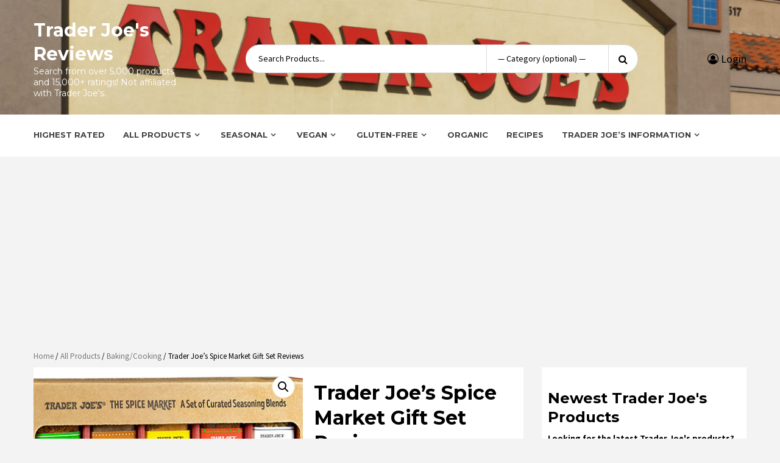

--- FILE ---
content_type: text/html; charset=UTF-8
request_url: https://www.traderjoesreviews.com/product/trader-joes-spice-market-gift-set-reviews/
body_size: 21305
content:
<!doctype html>
<html lang="en-US">
<head>
    <meta charset="UTF-8">
    <meta name="viewport" content="width=device-width, initial-scale=1">
    <link rel="profile" href="https://gmpg.org/xfn/11">

    <meta name='robots' content='index, follow, max-image-preview:large, max-snippet:-1, max-video-preview:-1' />
	<style>img:is([sizes="auto" i], [sizes^="auto," i]) { contain-intrinsic-size: 3000px 1500px }</style>
	
            <script data-no-defer="1" data-ezscrex="false" data-cfasync="false" data-pagespeed-no-defer data-cookieconsent="ignore">
                var ctPublicFunctions = {"_ajax_nonce":"03769d2f79","_rest_nonce":"aeec0c5cd6","_ajax_url":"\/wp-admin\/admin-ajax.php","_rest_url":"https:\/\/www.traderjoesreviews.com\/wp-json\/","data__cookies_type":"none","data__ajax_type":"rest","data__bot_detector_enabled":"1","data__frontend_data_log_enabled":1,"cookiePrefix":"","wprocket_detected":false,"host_url":"www.traderjoesreviews.com","text__ee_click_to_select":"Click to select the whole data","text__ee_original_email":"The original one is","text__ee_got_it":"Got it","text__ee_blocked":"Blocked","text__ee_cannot_connect":"Cannot connect","text__ee_cannot_decode":"Can not decode email. Unknown reason","text__ee_email_decoder":"CleanTalk email decoder","text__ee_wait_for_decoding":"The magic is on the way, please wait for a few seconds!","text__ee_decoding_process":"Decoding the contact data, let us a few seconds to finish."}
            </script>
        
            <script data-no-defer="1" data-ezscrex="false" data-cfasync="false" data-pagespeed-no-defer data-cookieconsent="ignore">
                var ctPublic = {"_ajax_nonce":"03769d2f79","settings__forms__check_internal":"0","settings__forms__check_external":"0","settings__forms__force_protection":0,"settings__forms__search_test":"1","settings__data__bot_detector_enabled":"1","settings__sfw__anti_crawler":0,"blog_home":"https:\/\/www.traderjoesreviews.com\/","pixel__setting":"3","pixel__enabled":false,"pixel__url":null,"data__email_check_before_post":"1","data__email_check_exist_post":"0","data__cookies_type":"none","data__key_is_ok":true,"data__visible_fields_required":true,"wl_brandname":"Anti-Spam by CleanTalk","wl_brandname_short":"CleanTalk","ct_checkjs_key":808220131,"emailEncoderPassKey":"168dd5c3b2b2ede5a72b5d4ff8a44765","bot_detector_forms_excluded":"W10=","advancedCacheExists":false,"varnishCacheExists":false,"wc_ajax_add_to_cart":false}
            </script>
        
	<!-- This site is optimized with the Yoast SEO plugin v24.9 - https://yoast.com/wordpress/plugins/seo/ -->
	<title>Trader Joe’s Spice Market Gift Set Reviews - Trader Joe&#039;s Reviews</title>
	<meta name="description" content="Read reviews of Trader Joe’s Spice Market Gift Set and over 4,000 other Trader Joe&#039;s products in this online database." />
	<link rel="canonical" href="https://www.traderjoesreviews.com/product/trader-joes-spice-market-gift-set-reviews/" />
	<meta property="og:locale" content="en_US" />
	<meta property="og:type" content="article" />
	<meta property="og:title" content="Trader Joe’s Spice Market Gift Set Reviews - Trader Joe&#039;s Reviews" />
	<meta property="og:description" content="Read reviews of Trader Joe’s Spice Market Gift Set and over 4,000 other Trader Joe&#039;s products in this online database." />
	<meta property="og:url" content="https://www.traderjoesreviews.com/product/trader-joes-spice-market-gift-set-reviews/" />
	<meta property="og:site_name" content="Trader Joe&#039;s Reviews" />
	<meta property="article:modified_time" content="2025-10-22T01:22:46+00:00" />
	<meta property="og:image" content="https://www.traderjoesreviews.com/wp-content/uploads/2020/12/spice-market-gift-set.jpg" />
	<meta property="og:image:width" content="439" />
	<meta property="og:image:height" content="269" />
	<meta property="og:image:type" content="image/jpeg" />
	<meta name="twitter:card" content="summary_large_image" />
	<script type="application/ld+json" class="yoast-schema-graph">{"@context":"https://schema.org","@graph":[{"@type":"WebPage","@id":"https://www.traderjoesreviews.com/product/trader-joes-spice-market-gift-set-reviews/","url":"https://www.traderjoesreviews.com/product/trader-joes-spice-market-gift-set-reviews/","name":"Trader Joe’s Spice Market Gift Set Reviews - Trader Joe&#039;s Reviews","isPartOf":{"@id":"https://www.traderjoesreviews.com/#website"},"primaryImageOfPage":{"@id":"https://www.traderjoesreviews.com/product/trader-joes-spice-market-gift-set-reviews/#primaryimage"},"image":{"@id":"https://www.traderjoesreviews.com/product/trader-joes-spice-market-gift-set-reviews/#primaryimage"},"thumbnailUrl":"https://www.traderjoesreviews.com/wp-content/uploads/2020/12/spice-market-gift-set.jpg","datePublished":"2020-12-04T06:53:48+00:00","dateModified":"2025-10-22T01:22:46+00:00","description":"Read reviews of Trader Joe’s Spice Market Gift Set and over 4,000 other Trader Joe's products in this online database.","breadcrumb":{"@id":"https://www.traderjoesreviews.com/product/trader-joes-spice-market-gift-set-reviews/#breadcrumb"},"inLanguage":"en-US","potentialAction":[{"@type":"ReadAction","target":["https://www.traderjoesreviews.com/product/trader-joes-spice-market-gift-set-reviews/"]}]},{"@type":"ImageObject","inLanguage":"en-US","@id":"https://www.traderjoesreviews.com/product/trader-joes-spice-market-gift-set-reviews/#primaryimage","url":"https://www.traderjoesreviews.com/wp-content/uploads/2020/12/spice-market-gift-set.jpg","contentUrl":"https://www.traderjoesreviews.com/wp-content/uploads/2020/12/spice-market-gift-set.jpg","width":439,"height":269,"caption":"Trader Joe’s Spice Market Gift Set"},{"@type":"BreadcrumbList","@id":"https://www.traderjoesreviews.com/product/trader-joes-spice-market-gift-set-reviews/#breadcrumb","itemListElement":[{"@type":"ListItem","position":1,"name":"Home","item":"https://www.traderjoesreviews.com/"},{"@type":"ListItem","position":2,"name":"Shop","item":"https://www.traderjoesreviews.com/"},{"@type":"ListItem","position":3,"name":"Trader Joe’s Spice Market Gift Set Reviews"}]},{"@type":"WebSite","@id":"https://www.traderjoesreviews.com/#website","url":"https://www.traderjoesreviews.com/","name":"Trader Joe&#039;s Reviews","description":"Search from over 5,000 products and 15,000+ ratings! Not affiliated with Trader Joe&#039;s.","potentialAction":[{"@type":"SearchAction","target":{"@type":"EntryPoint","urlTemplate":"https://www.traderjoesreviews.com/?s={search_term_string}"},"query-input":{"@type":"PropertyValueSpecification","valueRequired":true,"valueName":"search_term_string"}}],"inLanguage":"en-US"}]}</script>
	<!-- / Yoast SEO plugin. -->


<link rel='dns-prefetch' href='//www.traderjoesreviews.com' />
<link rel='dns-prefetch' href='//moderate.cleantalk.org' />
<link rel='dns-prefetch' href='//cdnjs.cloudflare.com' />
<link rel='dns-prefetch' href='//fonts.googleapis.com' />
<link rel="alternate" type="application/rss+xml" title="Trader Joe&#039;s Reviews &raquo; Feed" href="https://www.traderjoesreviews.com/feed/" />
<link rel="alternate" type="application/rss+xml" title="Trader Joe&#039;s Reviews &raquo; Comments Feed" href="https://www.traderjoesreviews.com/comments/feed/" />
<link rel="alternate" type="application/rss+xml" title="Trader Joe&#039;s Reviews &raquo; Trader Joe’s Spice Market Gift Set Reviews Comments Feed" href="https://www.traderjoesreviews.com/product/trader-joes-spice-market-gift-set-reviews/feed/" />
		<!-- This site uses the Google Analytics by MonsterInsights plugin v9.4.1 - Using Analytics tracking - https://www.monsterinsights.com/ -->
		<!-- Note: MonsterInsights is not currently configured on this site. The site owner needs to authenticate with Google Analytics in the MonsterInsights settings panel. -->
					<!-- No tracking code set -->
				<!-- / Google Analytics by MonsterInsights -->
		<script type="text/javascript">
/* <![CDATA[ */
window._wpemojiSettings = {"baseUrl":"https:\/\/s.w.org\/images\/core\/emoji\/16.0.1\/72x72\/","ext":".png","svgUrl":"https:\/\/s.w.org\/images\/core\/emoji\/16.0.1\/svg\/","svgExt":".svg","source":{"concatemoji":"https:\/\/www.traderjoesreviews.com\/wp-includes\/js\/wp-emoji-release.min.js?ver=f4c3ffd660a040016d5d8b52ec505840"}};
/*! This file is auto-generated */
!function(s,n){var o,i,e;function c(e){try{var t={supportTests:e,timestamp:(new Date).valueOf()};sessionStorage.setItem(o,JSON.stringify(t))}catch(e){}}function p(e,t,n){e.clearRect(0,0,e.canvas.width,e.canvas.height),e.fillText(t,0,0);var t=new Uint32Array(e.getImageData(0,0,e.canvas.width,e.canvas.height).data),a=(e.clearRect(0,0,e.canvas.width,e.canvas.height),e.fillText(n,0,0),new Uint32Array(e.getImageData(0,0,e.canvas.width,e.canvas.height).data));return t.every(function(e,t){return e===a[t]})}function u(e,t){e.clearRect(0,0,e.canvas.width,e.canvas.height),e.fillText(t,0,0);for(var n=e.getImageData(16,16,1,1),a=0;a<n.data.length;a++)if(0!==n.data[a])return!1;return!0}function f(e,t,n,a){switch(t){case"flag":return n(e,"\ud83c\udff3\ufe0f\u200d\u26a7\ufe0f","\ud83c\udff3\ufe0f\u200b\u26a7\ufe0f")?!1:!n(e,"\ud83c\udde8\ud83c\uddf6","\ud83c\udde8\u200b\ud83c\uddf6")&&!n(e,"\ud83c\udff4\udb40\udc67\udb40\udc62\udb40\udc65\udb40\udc6e\udb40\udc67\udb40\udc7f","\ud83c\udff4\u200b\udb40\udc67\u200b\udb40\udc62\u200b\udb40\udc65\u200b\udb40\udc6e\u200b\udb40\udc67\u200b\udb40\udc7f");case"emoji":return!a(e,"\ud83e\udedf")}return!1}function g(e,t,n,a){var r="undefined"!=typeof WorkerGlobalScope&&self instanceof WorkerGlobalScope?new OffscreenCanvas(300,150):s.createElement("canvas"),o=r.getContext("2d",{willReadFrequently:!0}),i=(o.textBaseline="top",o.font="600 32px Arial",{});return e.forEach(function(e){i[e]=t(o,e,n,a)}),i}function t(e){var t=s.createElement("script");t.src=e,t.defer=!0,s.head.appendChild(t)}"undefined"!=typeof Promise&&(o="wpEmojiSettingsSupports",i=["flag","emoji"],n.supports={everything:!0,everythingExceptFlag:!0},e=new Promise(function(e){s.addEventListener("DOMContentLoaded",e,{once:!0})}),new Promise(function(t){var n=function(){try{var e=JSON.parse(sessionStorage.getItem(o));if("object"==typeof e&&"number"==typeof e.timestamp&&(new Date).valueOf()<e.timestamp+604800&&"object"==typeof e.supportTests)return e.supportTests}catch(e){}return null}();if(!n){if("undefined"!=typeof Worker&&"undefined"!=typeof OffscreenCanvas&&"undefined"!=typeof URL&&URL.createObjectURL&&"undefined"!=typeof Blob)try{var e="postMessage("+g.toString()+"("+[JSON.stringify(i),f.toString(),p.toString(),u.toString()].join(",")+"));",a=new Blob([e],{type:"text/javascript"}),r=new Worker(URL.createObjectURL(a),{name:"wpTestEmojiSupports"});return void(r.onmessage=function(e){c(n=e.data),r.terminate(),t(n)})}catch(e){}c(n=g(i,f,p,u))}t(n)}).then(function(e){for(var t in e)n.supports[t]=e[t],n.supports.everything=n.supports.everything&&n.supports[t],"flag"!==t&&(n.supports.everythingExceptFlag=n.supports.everythingExceptFlag&&n.supports[t]);n.supports.everythingExceptFlag=n.supports.everythingExceptFlag&&!n.supports.flag,n.DOMReady=!1,n.readyCallback=function(){n.DOMReady=!0}}).then(function(){return e}).then(function(){var e;n.supports.everything||(n.readyCallback(),(e=n.source||{}).concatemoji?t(e.concatemoji):e.wpemoji&&e.twemoji&&(t(e.twemoji),t(e.wpemoji)))}))}((window,document),window._wpemojiSettings);
/* ]]> */
</script>
<!-- www.traderjoesreviews.com is managing ads with Advanced Ads 2.0.15 – https://wpadvancedads.com/ --><script id="trade-ready">
			window.advanced_ads_ready=function(e,a){a=a||"complete";var d=function(e){return"interactive"===a?"loading"!==e:"complete"===e};d(document.readyState)?e():document.addEventListener("readystatechange",(function(a){d(a.target.readyState)&&e()}),{once:"interactive"===a})},window.advanced_ads_ready_queue=window.advanced_ads_ready_queue||[];		</script>
		<style id='wp-emoji-styles-inline-css' type='text/css'>

	img.wp-smiley, img.emoji {
		display: inline !important;
		border: none !important;
		box-shadow: none !important;
		height: 1em !important;
		width: 1em !important;
		margin: 0 0.07em !important;
		vertical-align: -0.1em !important;
		background: none !important;
		padding: 0 !important;
	}
</style>
<link rel='stylesheet' id='wp-block-library-css' href='https://www.traderjoesreviews.com/wp-includes/css/dist/block-library/style.min.css?ver=f4c3ffd660a040016d5d8b52ec505840' type='text/css' media='all' />
<style id='classic-theme-styles-inline-css' type='text/css'>
/*! This file is auto-generated */
.wp-block-button__link{color:#fff;background-color:#32373c;border-radius:9999px;box-shadow:none;text-decoration:none;padding:calc(.667em + 2px) calc(1.333em + 2px);font-size:1.125em}.wp-block-file__button{background:#32373c;color:#fff;text-decoration:none}
</style>
<style id='global-styles-inline-css' type='text/css'>
:root{--wp--preset--aspect-ratio--square: 1;--wp--preset--aspect-ratio--4-3: 4/3;--wp--preset--aspect-ratio--3-4: 3/4;--wp--preset--aspect-ratio--3-2: 3/2;--wp--preset--aspect-ratio--2-3: 2/3;--wp--preset--aspect-ratio--16-9: 16/9;--wp--preset--aspect-ratio--9-16: 9/16;--wp--preset--color--black: #000000;--wp--preset--color--cyan-bluish-gray: #abb8c3;--wp--preset--color--white: #ffffff;--wp--preset--color--pale-pink: #f78da7;--wp--preset--color--vivid-red: #cf2e2e;--wp--preset--color--luminous-vivid-orange: #ff6900;--wp--preset--color--luminous-vivid-amber: #fcb900;--wp--preset--color--light-green-cyan: #7bdcb5;--wp--preset--color--vivid-green-cyan: #00d084;--wp--preset--color--pale-cyan-blue: #8ed1fc;--wp--preset--color--vivid-cyan-blue: #0693e3;--wp--preset--color--vivid-purple: #9b51e0;--wp--preset--gradient--vivid-cyan-blue-to-vivid-purple: linear-gradient(135deg,rgba(6,147,227,1) 0%,rgb(155,81,224) 100%);--wp--preset--gradient--light-green-cyan-to-vivid-green-cyan: linear-gradient(135deg,rgb(122,220,180) 0%,rgb(0,208,130) 100%);--wp--preset--gradient--luminous-vivid-amber-to-luminous-vivid-orange: linear-gradient(135deg,rgba(252,185,0,1) 0%,rgba(255,105,0,1) 100%);--wp--preset--gradient--luminous-vivid-orange-to-vivid-red: linear-gradient(135deg,rgba(255,105,0,1) 0%,rgb(207,46,46) 100%);--wp--preset--gradient--very-light-gray-to-cyan-bluish-gray: linear-gradient(135deg,rgb(238,238,238) 0%,rgb(169,184,195) 100%);--wp--preset--gradient--cool-to-warm-spectrum: linear-gradient(135deg,rgb(74,234,220) 0%,rgb(151,120,209) 20%,rgb(207,42,186) 40%,rgb(238,44,130) 60%,rgb(251,105,98) 80%,rgb(254,248,76) 100%);--wp--preset--gradient--blush-light-purple: linear-gradient(135deg,rgb(255,206,236) 0%,rgb(152,150,240) 100%);--wp--preset--gradient--blush-bordeaux: linear-gradient(135deg,rgb(254,205,165) 0%,rgb(254,45,45) 50%,rgb(107,0,62) 100%);--wp--preset--gradient--luminous-dusk: linear-gradient(135deg,rgb(255,203,112) 0%,rgb(199,81,192) 50%,rgb(65,88,208) 100%);--wp--preset--gradient--pale-ocean: linear-gradient(135deg,rgb(255,245,203) 0%,rgb(182,227,212) 50%,rgb(51,167,181) 100%);--wp--preset--gradient--electric-grass: linear-gradient(135deg,rgb(202,248,128) 0%,rgb(113,206,126) 100%);--wp--preset--gradient--midnight: linear-gradient(135deg,rgb(2,3,129) 0%,rgb(40,116,252) 100%);--wp--preset--font-size--small: 13px;--wp--preset--font-size--medium: 20px;--wp--preset--font-size--large: 36px;--wp--preset--font-size--x-large: 42px;--wp--preset--spacing--20: 0.44rem;--wp--preset--spacing--30: 0.67rem;--wp--preset--spacing--40: 1rem;--wp--preset--spacing--50: 1.5rem;--wp--preset--spacing--60: 2.25rem;--wp--preset--spacing--70: 3.38rem;--wp--preset--spacing--80: 5.06rem;--wp--preset--shadow--natural: 6px 6px 9px rgba(0, 0, 0, 0.2);--wp--preset--shadow--deep: 12px 12px 50px rgba(0, 0, 0, 0.4);--wp--preset--shadow--sharp: 6px 6px 0px rgba(0, 0, 0, 0.2);--wp--preset--shadow--outlined: 6px 6px 0px -3px rgba(255, 255, 255, 1), 6px 6px rgba(0, 0, 0, 1);--wp--preset--shadow--crisp: 6px 6px 0px rgba(0, 0, 0, 1);}:where(.is-layout-flex){gap: 0.5em;}:where(.is-layout-grid){gap: 0.5em;}body .is-layout-flex{display: flex;}.is-layout-flex{flex-wrap: wrap;align-items: center;}.is-layout-flex > :is(*, div){margin: 0;}body .is-layout-grid{display: grid;}.is-layout-grid > :is(*, div){margin: 0;}:where(.wp-block-columns.is-layout-flex){gap: 2em;}:where(.wp-block-columns.is-layout-grid){gap: 2em;}:where(.wp-block-post-template.is-layout-flex){gap: 1.25em;}:where(.wp-block-post-template.is-layout-grid){gap: 1.25em;}.has-black-color{color: var(--wp--preset--color--black) !important;}.has-cyan-bluish-gray-color{color: var(--wp--preset--color--cyan-bluish-gray) !important;}.has-white-color{color: var(--wp--preset--color--white) !important;}.has-pale-pink-color{color: var(--wp--preset--color--pale-pink) !important;}.has-vivid-red-color{color: var(--wp--preset--color--vivid-red) !important;}.has-luminous-vivid-orange-color{color: var(--wp--preset--color--luminous-vivid-orange) !important;}.has-luminous-vivid-amber-color{color: var(--wp--preset--color--luminous-vivid-amber) !important;}.has-light-green-cyan-color{color: var(--wp--preset--color--light-green-cyan) !important;}.has-vivid-green-cyan-color{color: var(--wp--preset--color--vivid-green-cyan) !important;}.has-pale-cyan-blue-color{color: var(--wp--preset--color--pale-cyan-blue) !important;}.has-vivid-cyan-blue-color{color: var(--wp--preset--color--vivid-cyan-blue) !important;}.has-vivid-purple-color{color: var(--wp--preset--color--vivid-purple) !important;}.has-black-background-color{background-color: var(--wp--preset--color--black) !important;}.has-cyan-bluish-gray-background-color{background-color: var(--wp--preset--color--cyan-bluish-gray) !important;}.has-white-background-color{background-color: var(--wp--preset--color--white) !important;}.has-pale-pink-background-color{background-color: var(--wp--preset--color--pale-pink) !important;}.has-vivid-red-background-color{background-color: var(--wp--preset--color--vivid-red) !important;}.has-luminous-vivid-orange-background-color{background-color: var(--wp--preset--color--luminous-vivid-orange) !important;}.has-luminous-vivid-amber-background-color{background-color: var(--wp--preset--color--luminous-vivid-amber) !important;}.has-light-green-cyan-background-color{background-color: var(--wp--preset--color--light-green-cyan) !important;}.has-vivid-green-cyan-background-color{background-color: var(--wp--preset--color--vivid-green-cyan) !important;}.has-pale-cyan-blue-background-color{background-color: var(--wp--preset--color--pale-cyan-blue) !important;}.has-vivid-cyan-blue-background-color{background-color: var(--wp--preset--color--vivid-cyan-blue) !important;}.has-vivid-purple-background-color{background-color: var(--wp--preset--color--vivid-purple) !important;}.has-black-border-color{border-color: var(--wp--preset--color--black) !important;}.has-cyan-bluish-gray-border-color{border-color: var(--wp--preset--color--cyan-bluish-gray) !important;}.has-white-border-color{border-color: var(--wp--preset--color--white) !important;}.has-pale-pink-border-color{border-color: var(--wp--preset--color--pale-pink) !important;}.has-vivid-red-border-color{border-color: var(--wp--preset--color--vivid-red) !important;}.has-luminous-vivid-orange-border-color{border-color: var(--wp--preset--color--luminous-vivid-orange) !important;}.has-luminous-vivid-amber-border-color{border-color: var(--wp--preset--color--luminous-vivid-amber) !important;}.has-light-green-cyan-border-color{border-color: var(--wp--preset--color--light-green-cyan) !important;}.has-vivid-green-cyan-border-color{border-color: var(--wp--preset--color--vivid-green-cyan) !important;}.has-pale-cyan-blue-border-color{border-color: var(--wp--preset--color--pale-cyan-blue) !important;}.has-vivid-cyan-blue-border-color{border-color: var(--wp--preset--color--vivid-cyan-blue) !important;}.has-vivid-purple-border-color{border-color: var(--wp--preset--color--vivid-purple) !important;}.has-vivid-cyan-blue-to-vivid-purple-gradient-background{background: var(--wp--preset--gradient--vivid-cyan-blue-to-vivid-purple) !important;}.has-light-green-cyan-to-vivid-green-cyan-gradient-background{background: var(--wp--preset--gradient--light-green-cyan-to-vivid-green-cyan) !important;}.has-luminous-vivid-amber-to-luminous-vivid-orange-gradient-background{background: var(--wp--preset--gradient--luminous-vivid-amber-to-luminous-vivid-orange) !important;}.has-luminous-vivid-orange-to-vivid-red-gradient-background{background: var(--wp--preset--gradient--luminous-vivid-orange-to-vivid-red) !important;}.has-very-light-gray-to-cyan-bluish-gray-gradient-background{background: var(--wp--preset--gradient--very-light-gray-to-cyan-bluish-gray) !important;}.has-cool-to-warm-spectrum-gradient-background{background: var(--wp--preset--gradient--cool-to-warm-spectrum) !important;}.has-blush-light-purple-gradient-background{background: var(--wp--preset--gradient--blush-light-purple) !important;}.has-blush-bordeaux-gradient-background{background: var(--wp--preset--gradient--blush-bordeaux) !important;}.has-luminous-dusk-gradient-background{background: var(--wp--preset--gradient--luminous-dusk) !important;}.has-pale-ocean-gradient-background{background: var(--wp--preset--gradient--pale-ocean) !important;}.has-electric-grass-gradient-background{background: var(--wp--preset--gradient--electric-grass) !important;}.has-midnight-gradient-background{background: var(--wp--preset--gradient--midnight) !important;}.has-small-font-size{font-size: var(--wp--preset--font-size--small) !important;}.has-medium-font-size{font-size: var(--wp--preset--font-size--medium) !important;}.has-large-font-size{font-size: var(--wp--preset--font-size--large) !important;}.has-x-large-font-size{font-size: var(--wp--preset--font-size--x-large) !important;}
:where(.wp-block-post-template.is-layout-flex){gap: 1.25em;}:where(.wp-block-post-template.is-layout-grid){gap: 1.25em;}
:where(.wp-block-columns.is-layout-flex){gap: 2em;}:where(.wp-block-columns.is-layout-grid){gap: 2em;}
:root :where(.wp-block-pullquote){font-size: 1.5em;line-height: 1.6;}
</style>
<link rel='stylesheet' id='cleantalk-public-css-css' href='https://www.traderjoesreviews.com/wp-content/plugins/cleantalk-spam-protect/css/cleantalk-public.min.css?ver=6.54_1745342466' type='text/css' media='all' />
<link rel='stylesheet' id='cleantalk-email-decoder-css-css' href='https://www.traderjoesreviews.com/wp-content/plugins/cleantalk-spam-protect/css/cleantalk-email-decoder.min.css?ver=6.54_1745342466' type='text/css' media='all' />
<link rel='stylesheet' id='photoswipe-css' href='https://www.traderjoesreviews.com/wp-content/plugins/woocommerce/assets/css/photoswipe/photoswipe.min.css?ver=9.8.6' type='text/css' media='all' />
<link rel='stylesheet' id='photoswipe-default-skin-css' href='https://www.traderjoesreviews.com/wp-content/plugins/woocommerce/assets/css/photoswipe/default-skin/default-skin.min.css?ver=9.8.6' type='text/css' media='all' />
<link rel='stylesheet' id='woocommerce-layout-css' href='https://www.traderjoesreviews.com/wp-content/plugins/woocommerce/assets/css/woocommerce-layout.css?ver=9.8.6' type='text/css' media='all' />
<link rel='stylesheet' id='woocommerce-smallscreen-css' href='https://www.traderjoesreviews.com/wp-content/plugins/woocommerce/assets/css/woocommerce-smallscreen.css?ver=9.8.6' type='text/css' media='only screen and (max-width: 768px)' />
<link rel='stylesheet' id='woocommerce-general-css' href='https://www.traderjoesreviews.com/wp-content/plugins/woocommerce/assets/css/woocommerce.css?ver=9.8.6' type='text/css' media='all' />
<style id='woocommerce-inline-inline-css' type='text/css'>
.woocommerce form .form-row .required { visibility: visible; }
</style>
<link rel='stylesheet' id='brands-styles-css' href='https://www.traderjoesreviews.com/wp-content/plugins/woocommerce/assets/css/brands.css?ver=9.8.6' type='text/css' media='all' />
<link rel='stylesheet' id='bootstrap-css' href='https://www.traderjoesreviews.com/wp-content/themes/storecommerce-pro/assets/bootstrap/css/bootstrap.min.css?ver=f4c3ffd660a040016d5d8b52ec505840' type='text/css' media='all' />
<link rel='stylesheet' id='font-awesome-css' href='https://www.traderjoesreviews.com/wp-content/themes/storecommerce-pro/assets/font-awesome/css/font-awesome.min.css?ver=f4c3ffd660a040016d5d8b52ec505840' type='text/css' media='all' />
<link rel='stylesheet' id='owl-carousel-css' href='https://www.traderjoesreviews.com/wp-content/themes/storecommerce-pro/assets/owl-carousel-v2/assets/owl.carousel.min.css?ver=f4c3ffd660a040016d5d8b52ec505840' type='text/css' media='all' />
<link rel='stylesheet' id='owl-theme-default-css' href='https://www.traderjoesreviews.com/wp-content/themes/storecommerce-pro/assets/owl-carousel-v2/assets/owl.theme.default.css?ver=f4c3ffd660a040016d5d8b52ec505840' type='text/css' media='all' />
<link rel='stylesheet' id='sidr-css' href='https://www.traderjoesreviews.com/wp-content/themes/storecommerce-pro/assets/sidr/css/jquery.sidr.dark.css?ver=f4c3ffd660a040016d5d8b52ec505840' type='text/css' media='all' />
<link rel='stylesheet' id='sliderpro-css' href='https://www.traderjoesreviews.com/wp-content/themes/storecommerce-pro/assets/slider-pro/css/slider-pro.min.css?ver=f4c3ffd660a040016d5d8b52ec505840' type='text/css' media='all' />
<link crossorigin="anonymous" rel='stylesheet' id='storecommerce-google-fonts-css' href='https://fonts.googleapis.com/css?family=Source%20Sans%20Pro:400,400i,700,700i|Montserrat:400,700&#038;subset=latin,latin-ext' type='text/css' media='all' />
<link rel='stylesheet' id='storecommerce-woocommerce-style-css' href='https://www.traderjoesreviews.com/wp-content/themes/storecommerce-pro/woocommerce.css?ver=f4c3ffd660a040016d5d8b52ec505840' type='text/css' media='all' />
<style id='storecommerce-woocommerce-style-inline-css' type='text/css'>
@font-face {
			font-family: "star";
			src: url("https://www.traderjoesreviews.com/wp-content/plugins/woocommerce/assets/fonts/star.eot");
			src: url("https://www.traderjoesreviews.com/wp-content/plugins/woocommerce/assets/fonts/star.eot?#iefix") format("embedded-opentype"),
				url("https://www.traderjoesreviews.com/wp-content/plugins/woocommerce/assets/fonts/star.woff") format("woff"),
				url("https://www.traderjoesreviews.com/wp-content/plugins/woocommerce/assets/fonts/star.ttf") format("truetype"),
				url("https://www.traderjoesreviews.com/wp-content/plugins/woocommerce/assets/fonts/star.svg#star") format("svg");
			font-weight: normal;
			font-style: normal;
		}
</style>
<link rel='stylesheet' id='storecommerce-style-css' href='https://www.traderjoesreviews.com/wp-content/themes/storecommerce-pro/style.css?ver=f4c3ffd660a040016d5d8b52ec505840' type='text/css' media='all' />
<style id='storecommerce-style-inline-css' type='text/css'>


                body .top-header {
        background-color: #bb1919;
        }


    
                body #af-preloader

        {
        background-color: #f1f1f1;

        }

    
                body .spinner-container .path

        {
        stroke: #dd3333;

        }

    

                body .top-header,
        body .top-header a,
        body .top-header a:hover,
        body .top-header a:active,
        body .top-header a:visited

        {
        color: #ffffff;

        }

    
                body .offcanvas-menu span,
        body .data-bg,
        body .primary-color
        {
        background-color: #000;
        }

        body,
        .woocommerce nav.woocommerce-pagination ul li a:focus, .woocommerce nav.woocommerce-pagination ul li a:hover, .woocommerce nav.woocommerce-pagination ul li span.current,
        body .title-role,
        .tagcloud a:hover,
        p.stars:hover a:before,
        body .section-subtitle,
        body .woocommerce-info,
        body .support-content p,
        body .woocommerce-error,
        body .woocommerce-message,
        .product-wrapper ul.product-item-meta.verticle .yith-btn a:before,
        body .style-3-search button,
        body .testi-details span.expert,
        body .style-3-search .search-field,
        body .style-3-search .cate-dropdown,
        p.stars.selected a.active:before,
        p.stars.selected a:not(.active):before,
        body .style-3-search .search-field::placeholder,
        .input-text::placeholder,
        input[type="text"]::placeholder, 
        input[type="email"]::placeholder, 
        input[type="url"]::placeholder, 
        input[type="password"]::placeholder, 
        input[type="search"]::placeholder, 
        input[type="number"]::placeholder, 
        input[type="tel"]::placeholder, 
        input[type="range"]::placeholder, 
        input[type="date"]::placeholder, 
        input[type="month"]::placeholder, 
        input[type="week"]::placeholder, 
        input[type="time"]::placeholder, 
        input[type="datetime"]::placeholder, 
        input[type="datetime-local"]::placeholder, 
        input[type="color"]::placeholder, 
        textarea::placeholder,
        input[type="text"]:focus,
        input[type="email"]:focus,
        input[type="url"]:focus,
        input[type="password"]:focus,
        input[type="search"]:focus,
        input[type="number"]:focus,
        input[type="tel"]:focus,
        input[type="range"]:focus,
        input[type="date"]:focus,
        input[type="month"]:focus,
        input[type="week"]:focus,
        input[type="time"]:focus,
        input[type="datetime"]:focus,
        input[type="datetime-local"]:focus,
        input[type="color"]:focus,
        textarea:focus
        input[type="text"],
        input[type="email"], 
        input[type="url"], 
        input[type="password"], 
        input[type="search"], 
        input[type="number"], 
        input[type="tel"], 
        input[type="range"], 
        input[type="date"], 
        input[type="month"], 
        input[type="week"], 
        input[type="time"], 
        input[type="datetime"], 
        input[type="datetime-local"], 
        input[type="color"], 
        textarea,
        ul.product-item-meta li:hover a.added_to_cart,
        .inner-suscribe input,
        #add_payment_method #payment div.payment_box, 
        .woocommerce-cart #payment div.payment_box, 
        .woocommerce-checkout #payment div.payment_box,
        .woocommerce nav.woocommerce-breadcrumb, nav.woocommerce-breadcrumb,
        span#select2-billing_country-container,
        body.woocommerce ul.products li.product .price del,
        .header-style-3 .header-left-part .account-user a,
        ul.product-item-meta li a,
        .testimonial-slider .owl-nav button span,.owl-nav button span,
        body .woocommerce-product-details__short-description p
        {
        color: #000;
        }

        body .owl-theme .owl-dots .owl-dot span{
        background: #000;
        opacity: 0.5;
        }

        body .owl-theme .owl-dots .owl-dot span:hover{
        background: #000;
        opacity: 0.75;
        }

        body .owl-theme .owl-dots .owl-dot.active span{
        background: #000;
        opacity: 1;
        }

        body .price del,
        body .cat-links a,
        body .cat-links a:active,
        body .cat-links a:visited,
        body .cat-links li a,
        body .cat-links li a:active,
        body .cat-links li a:visited,
        body .entry-meta > span:after,
        body .cat-links li:after,
        body span.tagged_as a,
        body span.tagged_as a:active,
        body span.tagged_as a:visited,
        body span.posted_in a,
        body span.posted_in a:active,
        body span.posted_in a:visited,
        body.woocommerce div.product .woocommerce-tabs ul.tabs li a,
        body.woocommerce div.product .woocommerce-tabs ul.tabs li a:active,
        body.woocommerce div.product .woocommerce-tabs ul.tabs li a:visited
        {
        color: #000;
        opacity: 0.75;
        }

        ins,
        select,
        span.price,
        .woocommerce .quantity .qty,
        
        .woocommerce ul.products li.product .price,
        .blog-content span p,
        .woocommerce div.product p.price ins, .woocommerce div.product span.price ins,
        .insta-feed-head a .instagram-username,
        body .cat-links a:hover,
        body .cat-links li a:hover,
        body span.tagged_as a:hover,
        body span.posted_in a:hover,
        .nav-tabs>li>a:hover,
        body.woocommerce div.product .woocommerce-tabs ul.tabs li a:hover
        {
        color: #000;
        opacity: 1;
        }

        .woocommerce div.product .woocommerce-tabs ul.tabs li.active{
        border-color: #000;
        }

    
                body .secondary-color,
        .horizontal ul.product-item-meta li a:hover,
        .aft-notification-button a,
        .aft-notification-button a:hover,
        .nav-tabs>li>a:hover,
        .product-wrapper ul.product-item-meta.verticle .yith-btn .yith-wcwl-wishlistexistsbrowse.show a:before,
        .woocommerce table.shop_table.cart.wishlist_table a.button:hover,
        body button,
        body input[type="button"],
        body input[type="reset"],
        body input[type="submit"],
        body .site-content .search-form .search-submit,
        body .site-footer .search-form .search-submit,
        .woocommerce a.button,
        body span.header-after:after,
        body #secondary .widget-title span:after,
        body .af-tabs.nav-tabs > li.active > a:after,
        body .af-tabs.nav-tabs > li > a:hover:after,
        body .exclusive-posts .exclusive-now,
        body span.trending-no,
        body .tagcloud a:hover,
        body .wpcf7-form .wpcf7-submit,
        body .express-off-canvas-panel a.offcanvas-nav i,
        body #scroll-up,
        body .sale-background.no-image,
        body .storecommerce-post-format,
        body .btn-style1 a,
        body .btn-style1 a:visited,
        body .woocommerce .btn-style1 a.button,
        body .btn-style1 a:focus,
        body span.offer-time.btn-style1 a:hover,
        body .content-caption .aft-add-to-wishlist.btn-style1 a:hover,
        body ul.product-item-meta li:hover,
        
        .woocommerce #respond input#submit:hover,
        table.compare-list .add-to-cart td a,
        .woocommerce .widget_shopping_cart_content a.button.wc-forward, 

        .woocommerce .widget_shopping_cart_content a.button.checkout,
        .yith-woocompare-widget a.compare:hover,
        .woocommerce .widget_price_filter .ui-slider .ui-slider-range,
        .woocommerce button.button,
        .woocommerce button.button.alt,
        .woocommerce a.button.alt,
        .woocommerce a.button.alt:hover,
        .woocommerce button.button:disabled:hover,
        .woocommerce button.button:disabled,
        .woocommerce button.button:disabled[disabled]:hover,
        .woocommerce button.button:disabled[disabled],
        .woocommerce button.button,
        .woocommerce button.button:hover,
        .yith-wcwl-wishlistaddedbrowse a,
        .yith-wcwl-wishlistexistsbrowse a,
        .yith-wcwl-add-button a.add_to_wishlist:hover,
        .inner-suscribe input[type=submit]:hover,
        .woocommerce-page .woocommerce-message a.button,
        .product-wrapper ul.product-item-meta.verticle .yith-btn a:hover:before,
        ul.product-item-meta li a.added_to_cart:hover,
        body.single-product .entry-summary .button.compare:hover,
        body.single-product .entry-summary .yith-wcwl-add-to-wishlist a:hover,
        body.woocommerce button.button.alt.disabled:hover,
        body.woocommerce button.button.alt.disabled,
        body.woocommerce #respond input#submit.alt:hover,
        body.woocommerce a.button.alt:hover,
        body.woocommerce button.button.alt:hover,
        body.woocommerce input.button.alt:hover,
        body.woocommerce #respond input#submit.alt,
        body.woocommerce a.button.alt,
        body.woocommerce button.button:hover,
        body.woocommerce button.button,
        body.woocommerce button.button.alt,
        body.woocommerce input.button.alt,
        body.woocommerce #respond input#submit,
        body.woocommerce a.button,
        body.woocommerce button.button,
        body.woocommerce input.button,
        body.woocommerce .widget_shopping_cart_content a.button.wc-forward,
        body.woocommerce .widget_shopping_cart_content a.button.checkout,
        body #secondary .nav-tabs>li.active>a.font-family-1,
        body .site-footer .nav-tabs>li.active>a.font-family-1,
        body .nav-tabs>li.active>a.font-family-1,
        body .nav-tabs>li.active>a,
        body .comment-form .submit,
        body input.search-submit
        {
        background: #bb1919;
        border-color: #bb1919;
        }


        body .product-wrapper ul.product-item-meta.verticle .yith-btn .yith-wcwl-wishlistexistsbrowse.show a:before{
        color: #fff;
        background: #bb1919;
        border-color: #bb1919;
        }



        body.single-product .entry-summary .button.compare,
        body.single-product .entry-summary .yith-wcwl-add-to-wishlist a
        {
        border-color: #e4e4e4;

        }

        

        body a:hover,
        body a:focus,
        body a:active
        {
        color: #bb1919;
        }


        body #loader:after {

        border-left-color: #bb1919;

        }


    

        

        a{
        color: #404040;

        }


        .social-widget-menu ul li a,
        .em-author-details ul li a,
        .tagcloud a {
        border-color: #404040;
        }

        a:visited{
        color: #404040;
        }
    

                #add_payment_method #payment, .woocommerce-cart #payment, .woocommerce-checkout #payment,    
        body .storecommerce_video_slider_widget,
        body .storecommerce_store_brands_widget,
        body .product_store_faq_widget
        {
        background-color: #ffffff;

        }
    
        
        button,
        input[type="button"],
        input[type="reset"],
        input[type="submit"],    
        .woocommerce table.shop_table, body.woocommerce-js form.woocommerce-checkout, body.woocommerce-js form.woocommerce-cart-form,
        .horizontal ul.product-item-meta li a,
        select option,  
        .inner-suscribe input,.inner-suscribe input[type=submit],  

        .nav-tabs>li>a,
        .woocommerce nav.woocommerce-pagination ul li a, .woocommerce nav.woocommerce-pagination ul li span,
        .woocommerce nav.woocommerce-pagination ul li a:focus, .woocommerce nav.woocommerce-pagination ul li a:hover, .woocommerce nav.woocommerce-pagination ul li span.current,
        .woocommerce-MyAccount-content, nav.woocommerce-MyAccount-navigation,
        .style-3-search,
        .style-3-search .search-field,
        .style-3-search button,
        
        .panel,
        .woocommerce-message, address,
        .woocommerce ul.woocommerce-error,
        .woocommerce-info,
        .entry-wrapper, 
        .comments-area,   
        #secondary .widget,
        .woocommerce-tabs.wc-tabs-wrapper,
        .storecommerce-product-summary-wrap.clearfix,
        .posts_latest_widget .blog-details,    
        .product-wrapper ul.product-item-meta.verticle .yith-btn a:before,    
        ul.product-item-meta li,  
        ul.product-item-meta li a.added_to_cart,  
        body .product-wrapper
        {
        background-color: #ffffff;

        }
        .nav-tabs>li>a{
        border-color: #ffffff;
        }

    
                body h1,
        body h2,
        body h2 span,
        body h3,
        body h4,
        body h5,
        body h6,
        body #primary .widget-title,
        body .section-title,
        body #sidr .widget-title,
        body #secondary .widget-title,
        body .page-title,
        body.blog h1.page-title,
        body.archive h1.page-title,
        body.woocommerce-js article .entry-title,
        body.blog article h2 a,
        body.archive article h2 a
        {
        color: #000000;

        }
    
        
        body .product_store_faq_widget .ui-accordion .ui-accordion-header{

        color: #404040;
        opacity: 0.75;
        }
        .aft-notification-title,
        .woocommerce .woocommerce-widget-layered-nav-list .woocommerce-widget-layered-nav-list__item a, 
        .woocommerce .woocommerce-widget-layered-nav-list .woocommerce-widget-layered-nav-list__item span,
        body .product-title a,
        

        body .product_store_faq_widget .ui-accordion .ui-accordion-header[aria-expanded="true"],
        body .product_store_faq_widget .ui-accordion .ui-accordion-header[aria-expanded="true"]:before,
        body .product_store_faq_widget .ui-accordion .ui-accordion-header.ui-accordion-header-active,
        body .product_store_faq_widget .ui-accordion .ui-accordion-header:hover,
        body .support-content h5,
        body .blog-title h4 a,
        .woocommerce ul.product_list_widget li a,
        body.single-product .entry-summary .button.compare,
        body.single-product .entry-summary .yith-wcwl-add-to-wishlist a,
        body h3.article-title.article-title-1 a:visited,
        body .trending-posts-carousel h3.article-title a:visited,
        body .exclusive-slides a:visited,
        body .nav-tabs>li>a,
        #secondary .widget > ul > li a
        {
        color: #404040;
        opacity: 1;
        }
    

        
        .woocommerce table.shop_table.cart.wishlist_table a.button,    
        .woocommerce table.shop_table.cart.wishlist_table a.button:hover,    
        ul.product-item-meta li a.added_to_cart:hover,    
        .btn-style1 a, .btn-style1 a:visited, .woocommerce .btn-style1 a.button, .btn-style1 a:focus, 
        .inner-suscribe input[type=submit]:hover,   
        .woocommerce #respond input#submit,
        .woocommerce #respond input#submit:hover,
        .comment-form .submit, input.search-submit,
        .comment-form .submit:hover, input.search-submit:hover,
        .horizontal ul.product-item-meta li a:hover,
        .aft-notification-button a:hover,    
        .aft-notification-button a,    
        .nav-tabs>li>a:hover, 
        #secondary .nav-tabs>li.active>a.font-family-1, 
        .site-footer .nav-tabs>li.active>a.font-family-1, 
        .nav-tabs>li.active>a.font-family-1, .nav-tabs>li.active>a,   
        span.offer-time.btn-style1 a,    
        body .sale-title,
        body .sale-info span.item-count,
        body .storecommerce_social_mailchimp_widget h4.section-title,
        body #primary .call-to-action .widget-title.section-title,
        body .storecommerce_social_mailchimp_widget .section-subtitle,
        body .call-to-action,
        body .call-to-action .section-title,
        body .call-to-action .section-subtitle,
        body .sale-single-wrap
        {
        color: #ffffff;
        }

        span.offer-time.btn-style1 a{
        border-color: #ffffff;
        }    

    
                body h1,
        body h2,
        body h2 span,
        body h3,
        body h4,
        body h5,
        body h6 {
        line-height: 1.3;
        }
    
                body h1,
        body h2,
        body h2 span,
        body h3,
        body h4,
        body h5,
        body h6 {
        font-weight: 700;
        }
    
                .top-cart-content.primary-bgcolor,    
        .main-navigation ul .sub-menu, 
        .main-navigation .menu ul ul,   
        body.home .header-style-2.aft-transparent-header.aft-sticky-navigation,
        body.home .header-style-2.aft-transparent-header.aft-sticky-navigation,
        .header-style-2:before,    

        body .header-style-3-1 .navigation-section-wrapper,
        body .header-style-3 .navigation-section-wrapper
        {
        background-color: #ffffff;
        }

        @media screen and (max-width: 992em){
        .main-navigation .menu .menu-mobile {
            background-color: #ffffff;
        }
        }

    

                
        .woocommerce ul.cart_list li a,
        .header-right-part .cart-shop span,
        p.woocommerce-mini-cart__empty-message,
        .woocommerce .widget_shopping_cart .total strong,
        .woocommerce.widget_shopping_cart .total strong,
        body .main-navigation ul .sub-menu li a,
        body.home .header-style-2.aft-transparent-header .cart-shop,
        body.home .header-style-2.aft-transparent-header .account-user a,
        body.home .header-style-2.aft-transparent-header .open-search-form,
        body.home .header-style-2.aft-transparent-header .aft-wishlist-trigger,
        body.home .header-style-2.aft-transparent-header .main-navigation .menu > li > a,
        body .main-navigation .menu ul.menu-desktop > li > a,
        body .header-style-2.aft-transparent-header.aft-sticky-navigation .main-navigation .menu ul.menu-desktop > li > a:visited,
        body .header-right-part > div  i,
        body .main-navigation .menu ul.menu-desktop > li > a:visited,
        body .af-cart-icon-and-count:after,
        body .header-style-2.aft-transparent-header .main-navigation .menu > li > a,
        body.home .header-style-2.aft-transparent-header .main-navigation .menu > li > a,
        body.home .header-style-2.aft-transparent-header.aft-sticky-navigation .main-navigation .menu > li > a,
        body.home .header-style-2.aft-transparent-header .af-cart-icon-and-count:after,
        body.home .header-style-2.aft-transparent-header.aft-sticky-navigation .af-cart-icon-and-count:after
        {
        color: #404040;
        }
        .ham,.ham:before, .ham:after
        {
        background-color: #404040;
        }

    
        
        .posts_latest_widget .posts-date, 
        span.offer-date-counter > span,    
        body span.menu-description,
        body span.title-note,
        body .badge-wrapper span.onsale,
        body .header-right-part .aft-wooicon .aft-woo-counter,
        body .header-right-part .af-cart-icon-and-count .item-count,
        body span.product-count span.item-texts,
        body .post-thumbnail-wrap .posts-date,
        body .posts_latest_widget .posts-date,
        body .main-navigation .menu > li > a:before
        {
        background: #353535;
        }

        span.offer-date-counter > span{
        border-color: #353535;
        }

        

        body span.menu-description:after,
        body span.title-note:after,
        body span.title-note:after
        {
        border-top: 5px solid #353535;
        }

        body span.product-count span.item-texts:after{
        border-top: 10px solid #353535;
        }
    
        
        .header-right-part .aft-wooicon .aft-woo-counter, 
        .header-right-part .af-cart-icon-and-count .item-count,    
        .sale-info span.item-count, 
        span.offer-date-counter > span .text,    
        span.offer-date-counter > span .number,    
        span.offer-date-counter > span,    
        .badge-wrapper .onsale,
        .woocommerce span.onsale,
        span.product-count span.item-texts,
        .menu-description,
        span.title-note,
        body span.menu-description,
        body .post-thumbnail-wrap .posts-date,
        body .posts_latest_widget .posts-date
        {
        color: #ffffff;
        }

    

                body .slider-figcaption-1 .slide-title a,
        body .categorized-story .title-heading .article-title-2 a,
        body .full-plus-list .spotlight-post:first-of-type figcaption h3 a{
        color: #ffffff;
        }

        body .slider-figcaption-1 .slide-title a:visited,
        body .categorized-story .title-heading .article-title-2 a:visited,
        body .full-plus-list .spotlight-post:first-of-type figcaption h3 a:visited{
        color: #ffffff;
        }


    
        

                body,
        body button,
        body input,
        body select,
        body optgroup,
        body textarea {
        font-family: Source Sans Pro;
        }

    
                body h1,
        body h2,
        body h3,
        body h4,
        body h5,
        body h6,
        body .main-navigation a,
        body .font-family-1,
        body .site-description,
        body .trending-posts-line,
        body .exclusive-posts,
        body .widget-title,
        body .em-widget-subtitle,
        body .grid-item-metadata .item-metadata,
        body .af-navcontrols .slide-count,
        body .figure-categories .cat-links,
        body .nav-links a {
        font-family: Montserrat;
        }

    

                body,
        body .price del,
        body .title-role,
        body .section-subtitle,
        body .woocommerce-info,
        body .support-content p,
        body .woocommerce-error,
        body .woocommerce-message,
        body .testi-details span.expert,
        body .style-3-search .cate-dropdown,
        body .style-3-search .search-field::placeholder,
        body.woocommerce ul.products li.product .price del,
        body .product_store_faq_widget .ui-accordion .ui-accordion-header,
        .header-style-3 .header-left-part .account-user a,
        body .woocommerce-product-details__short-description p {
        letter-spacing: 0px;
        line-height: 1.3;
        }

    

                body footer.site-footer .primary-footer {
        background: #1f2125;

        }

    

                body footer.site-footer .primary-footer,
        body footer.site-footer ins,
        body footer.site-footer .primary-footer .widget-title span,
        body footer.site-footer .primary-footer .site-title a,
        body footer.site-footer .primary-footer .site-description,
        body footer.site-footer .primary-footer a {
        color: #ffffff;

        }

        footer.site-footer .primary-footer .social-widget-menu ul li a,
        footer.site-footer .primary-footer .em-author-details ul li a,
        footer.site-footer .primary-footer .tagcloud a
        {
        border-color: #ffffff;
        }

        footer.site-footer .primary-footer a:visited {
        color: #ffffff;
        }


    

                body footer.site-footer .secondary-footer {
        background: #404040;

        }

    

                body footer.site-footer .secondary-footer .footer-navigation a{
        color: #ffffff;

        }

                    body footer.site-footer .site-info {
        background: #000000;

        }

    
                body footer.site-footer .site-info,
        body footer.site-footer .site-info a {
        color: #ffffff;

        }

    
                body .mailchimp-block {
        background: #1f2125;

        }
    

                body .mc4wp-form-fields input[type="text"], body .mc4wp-form-fields input[type="email"] {
        border-color: #4d5b73;

        }
    
        @media only screen and (min-width: 1025px) and (max-width: 1599px) {

                body .main-banner-slider .caption-heading .cap-title {
        font-size: 48px;

        }
    }

    

        
        body.woocommerce div.product .product_title,
        body span.header-after,
        body.archive .content-area .page-title,
        body.search-results .content-area .header-title-wrapper .page-title,
        body header.entry-header h1.entry-title,
        body .sale-info span.product-count,
        body .sale-title
        {
        font-size: 32px;
        }

    



        
        h2.entry-title,    
        .cart_totals h2,    
        h2.comments-title,    
        .support-content h5,    
        #sidr .widget-title,    
        div#respond h3#reply-title,    
        section.related.products h2,   
        body #sidr span.header-after,
        body #secondary .widget-title span,
        body footer .widget-title .header-after
        {
        font-size: 24px;
        }

    
        
        .nav-tabs>li>a, 
        body .product_store_faq_widget .ui-accordion .ui-accordion-header,
        body .blog-title h4 a,   
        .product-slider .product-title a,    
        body h4.product-title a
        {
        font-size: 20px;
        }

    



        }
        <!--        end if media query-->

        
</style>
<link rel='stylesheet' id='jquery-auto-complete-css' href='https://cdnjs.cloudflare.com/ajax/libs/jquery-autocomplete/1.0.7/jquery.auto-complete.css?ver=1.0.7' type='text/css' media='all' />
<script type="text/javascript" src="https://www.traderjoesreviews.com/wp-content/plugins/cleantalk-spam-protect/js/apbct-public-bundle.min.js?ver=6.54_1745342466" id="apbct-public-bundle-js-js"></script>
<script type="text/javascript" src="https://moderate.cleantalk.org/ct-bot-detector-wrapper.js?ver=f4c3ffd660a040016d5d8b52ec505840" id="ct-bot-detector-wrapper-js"></script>
<script type="text/javascript" src="https://www.traderjoesreviews.com/wp-includes/js/jquery/jquery.min.js?ver=3.7.1" id="jquery-core-js"></script>
<script type="text/javascript" src="https://www.traderjoesreviews.com/wp-includes/js/jquery/jquery-migrate.min.js?ver=3.4.1" id="jquery-migrate-js"></script>
<script type="text/javascript" src="https://www.traderjoesreviews.com/wp-content/plugins/woocommerce/assets/js/zoom/jquery.zoom.min.js?ver=1.7.21-wc.9.8.6" id="zoom-js" defer="defer" data-wp-strategy="defer"></script>
<script type="text/javascript" src="https://www.traderjoesreviews.com/wp-content/plugins/woocommerce/assets/js/flexslider/jquery.flexslider.min.js?ver=2.7.2-wc.9.8.6" id="flexslider-js" defer="defer" data-wp-strategy="defer"></script>
<script type="text/javascript" src="https://www.traderjoesreviews.com/wp-content/plugins/woocommerce/assets/js/photoswipe/photoswipe.min.js?ver=4.1.1-wc.9.8.6" id="photoswipe-js" defer="defer" data-wp-strategy="defer"></script>
<script type="text/javascript" src="https://www.traderjoesreviews.com/wp-content/plugins/woocommerce/assets/js/photoswipe/photoswipe-ui-default.min.js?ver=4.1.1-wc.9.8.6" id="photoswipe-ui-default-js" defer="defer" data-wp-strategy="defer"></script>
<script type="text/javascript" id="wc-single-product-js-extra">
/* <![CDATA[ */
var wc_single_product_params = {"i18n_required_rating_text":"Please select a rating","i18n_rating_options":["1 of 5 stars","2 of 5 stars","3 of 5 stars","4 of 5 stars","5 of 5 stars"],"i18n_product_gallery_trigger_text":"View full-screen image gallery","review_rating_required":"yes","flexslider":{"rtl":false,"animation":"slide","smoothHeight":true,"directionNav":false,"controlNav":"thumbnails","slideshow":false,"animationSpeed":500,"animationLoop":false,"allowOneSlide":false},"zoom_enabled":"1","zoom_options":[],"photoswipe_enabled":"1","photoswipe_options":{"shareEl":false,"closeOnScroll":false,"history":false,"hideAnimationDuration":0,"showAnimationDuration":0},"flexslider_enabled":"1"};
/* ]]> */
</script>
<script type="text/javascript" src="https://www.traderjoesreviews.com/wp-content/plugins/woocommerce/assets/js/frontend/single-product.min.js?ver=9.8.6" id="wc-single-product-js" defer="defer" data-wp-strategy="defer"></script>
<script type="text/javascript" src="https://www.traderjoesreviews.com/wp-content/plugins/woocommerce/assets/js/jquery-blockui/jquery.blockUI.min.js?ver=2.7.0-wc.9.8.6" id="jquery-blockui-js" defer="defer" data-wp-strategy="defer"></script>
<script type="text/javascript" src="https://www.traderjoesreviews.com/wp-content/plugins/woocommerce/assets/js/js-cookie/js.cookie.min.js?ver=2.1.4-wc.9.8.6" id="js-cookie-js" defer="defer" data-wp-strategy="defer"></script>
<script type="text/javascript" id="woocommerce-js-extra">
/* <![CDATA[ */
var woocommerce_params = {"ajax_url":"\/wp-admin\/admin-ajax.php","wc_ajax_url":"\/?wc-ajax=%%endpoint%%","i18n_password_show":"Show password","i18n_password_hide":"Hide password"};
/* ]]> */
</script>
<script type="text/javascript" src="https://www.traderjoesreviews.com/wp-content/plugins/woocommerce/assets/js/frontend/woocommerce.min.js?ver=9.8.6" id="woocommerce-js" defer="defer" data-wp-strategy="defer"></script>
<link rel="https://api.w.org/" href="https://www.traderjoesreviews.com/wp-json/" /><link rel="alternate" title="JSON" type="application/json" href="https://www.traderjoesreviews.com/wp-json/wp/v2/product/10442" /><link rel="EditURI" type="application/rsd+xml" title="RSD" href="https://www.traderjoesreviews.com/xmlrpc.php?rsd" />

<link rel='shortlink' href='https://www.traderjoesreviews.com/?p=10442' />
<link rel="alternate" title="oEmbed (JSON)" type="application/json+oembed" href="https://www.traderjoesreviews.com/wp-json/oembed/1.0/embed?url=https%3A%2F%2Fwww.traderjoesreviews.com%2Fproduct%2Ftrader-joes-spice-market-gift-set-reviews%2F" />
<link rel="alternate" title="oEmbed (XML)" type="text/xml+oembed" href="https://www.traderjoesreviews.com/wp-json/oembed/1.0/embed?url=https%3A%2F%2Fwww.traderjoesreviews.com%2Fproduct%2Ftrader-joes-spice-market-gift-set-reviews%2F&#038;format=xml" />
<script type="text/javascript">
(function(url){
	if(/(?:Chrome\/26\.0\.1410\.63 Safari\/537\.31|WordfenceTestMonBot)/.test(navigator.userAgent)){ return; }
	var addEvent = function(evt, handler) {
		if (window.addEventListener) {
			document.addEventListener(evt, handler, false);
		} else if (window.attachEvent) {
			document.attachEvent('on' + evt, handler);
		}
	};
	var removeEvent = function(evt, handler) {
		if (window.removeEventListener) {
			document.removeEventListener(evt, handler, false);
		} else if (window.detachEvent) {
			document.detachEvent('on' + evt, handler);
		}
	};
	var evts = 'contextmenu dblclick drag dragend dragenter dragleave dragover dragstart drop keydown keypress keyup mousedown mousemove mouseout mouseover mouseup mousewheel scroll'.split(' ');
	var logHuman = function() {
		if (window.wfLogHumanRan) { return; }
		window.wfLogHumanRan = true;
		var wfscr = document.createElement('script');
		wfscr.type = 'text/javascript';
		wfscr.async = true;
		wfscr.src = url + '&r=' + Math.random();
		(document.getElementsByTagName('head')[0]||document.getElementsByTagName('body')[0]).appendChild(wfscr);
		for (var i = 0; i < evts.length; i++) {
			removeEvent(evts[i], logHuman);
		}
	};
	for (var i = 0; i < evts.length; i++) {
		addEvent(evts[i], logHuman);
	}
})('//www.traderjoesreviews.com/?wordfence_lh=1&hid=AAA740CE4F6E2877490EC3640564A531');
</script>	<noscript><style>.woocommerce-product-gallery{ opacity: 1 !important; }</style></noscript>
	        <style type="text/css">
            body .header-left-part .logo-brand .site-title {
                font-size: 30px;
            }
                        body.home .header-style-2.aft-transparent-header .cart-shop, body.home .header-style-2.aft-transparent-header .account-user a, body.home .header-style-2.aft-transparent-header .open-search-form, body.home .header-style-2.aft-transparent-header .aft-wishlist-trigger, body.home .header-style-2.aft-transparent-header .header-left-part .logo-brand .site-title a, body.home .header-style-2.aft-transparent-header .header-left-part .logo-brand .site-description,
            body .header-left-part .logo-brand .site-title a,
            body .header-left-part .logo-brand .site-title a:hover,
            body .header-left-part .logo-brand .site-title a:visited,
            body .header-left-part .logo-brand .site-description,
            body .header-style-3 .account-user a,
            body .header-style-3 .account-user a:visited,
            body .header-style-3 .account-user a:hover {

                color: #ffffff;
            }

                    </style>
        <!-- There is no amphtml version available for this URL. --><script  async src="https://pagead2.googlesyndication.com/pagead/js/adsbygoogle.js?client=ca-pub-9328942793923645" crossorigin="anonymous"></script><link rel="icon" href="https://www.traderjoesreviews.com/wp-content/uploads/2020/11/cropped-tjs-reviews-1-32x32.jpg" sizes="32x32" />
<link rel="icon" href="https://www.traderjoesreviews.com/wp-content/uploads/2020/11/cropped-tjs-reviews-1-192x192.jpg" sizes="192x192" />
<link rel="apple-touch-icon" href="https://www.traderjoesreviews.com/wp-content/uploads/2020/11/cropped-tjs-reviews-1-180x180.jpg" />
<meta name="msapplication-TileImage" content="https://www.traderjoesreviews.com/wp-content/uploads/2020/11/cropped-tjs-reviews-1-270x270.jpg" />
		<style type="text/css" id="wp-custom-css">
			.cart-shop { display: none !important; }		</style>
		</head>

<body class="wp-singular product-template-default single single-product postid-10442 wp-theme-storecommerce-pro theme-storecommerce-pro woocommerce woocommerce-page woocommerce-no-js default-content-layout align-content-left woocommerce-active aa-prefix-trade-">


    <div id="af-preloader">

        <svg class="spinner-container" width="65px" height="65px" viewBox="0 0 52 52">
            <circle class="path" cx="26px" cy="26px" r="20px" fill="none" stroke-width="4px" />
        </svg>
    </div>

<div id="page" class="site">
    <a class="skip-link screen-reader-text" href="#content">Skip to content</a>
    <section class="above-banner section">
            </section>

    <header id="masthead" class="site-header">
        
        
<div class="header-style-3">
    <div class="desktop-header clearfix">
                <div class="aft-header-background  data-bg" data-background="https://www.traderjoesreviews.com/wp-content/uploads/2020/07/cropped-TraderJoesReviews-scaled-5.jpg">
        <div class="container-wrapper">

            <div class="header-left-part">
                <div class="logo-brand">
                    <div class="site-branding">
                                                    <h3 class="site-title"><a href="https://www.traderjoesreviews.com/"
                                                      rel="home">Trader Joe&#039;s Reviews</a></h3>
                                                    <p class="site-description">Search from over 5,000 products and 15,000+ ratings! Not affiliated with Trader Joe&#039;s.</p>
                                            </div><!-- .site-branding -->
                </div>
                <div class="search">
                            <form role="search" method="get" class="form-inline woocommerce-product-search"
              action="https://www.traderjoesreviews.com/">

            <div class="form-group style-3-search">
                                    <select name="product_cat" class="cate-dropdown">
                        <option value="">&mdash; Category (optional) &mdash;</option>
                                                    <option value="beer" >Beer</option>
                                                        <option value="uncategorized" >Uncategorized</option>
                                                        <option value="all-products" >All Products</option>
                                                        <option value="baking-and-cooking" >Baking/Cooking</option>
                                                        <option value="beverages" >Beverages</option>
                                                        <option value="bread" >Bread</option>
                                                        <option value="breakfast" >Breakfast</option>
                                                        <option value="canned-food" >Canned Food</option>
                                                        <option value="cereal-granola" >Cereal &amp; Granola</option>
                                                        <option value="cheeses" >Cheeses</option>
                                                        <option value="coffee" >Coffee</option>
                                                        <option value="dairy" >Dairy</option>
                                                        <option value="desserts" >Desserts</option>
                                                        <option value="flowers-and-plants" >Flowers &amp; Plants</option>
                                                        <option value="frozen-food" >Frozen Food</option>
                                                        <option value="grains" >Grains</option>
                                                        <option value="household" >Household/Personal Care</option>
                                                        <option value="juice" >Juice</option>
                                                        <option value="meat" >Meat</option>
                                                        <option value="pasta" >Pasta</option>
                                                        <option value="pets" >Pets</option>
                                                        <option value="pizza" >Pizza</option>
                                                        <option value="prepared-meals" >Prepared Meals</option>
                                                        <option value="produce" >Produce</option>
                                                        <option value="rice" >Rice</option>
                                                        <option value="salads" >Salads</option>
                                                        <option value="salsa-dips-sauces" >Salsa, Dips &amp; Sauces</option>
                                                        <option value="seasonal" >Seasonal</option>
                                                        <option value="snacks" >Snacks</option>
                                                        <option value="soup-all-products" >Soup</option>
                                                        <option value="spreads" >Spreads</option>
                                                        <option value="sushi" >Sushi</option>
                                                        <option value="tea" >Tea</option>
                                                        <option value="vitamins-supplements" >Vitamins &amp; Supplements</option>
                                                        <option value="wine" >Wine</option>
                                                        <option value="wraps-sandwiches" >Wraps &amp; Sandwiches</option>
                                                </select>
                
                <label class="screen-reader-text"
                       for="woocommerce-product-search-field">Search for:</label>
                <input type="search" id="woocommerce-product-search-field"
                       class="search-field search-autocomplete"
                       placeholder="Search Products..."
                       value="" name="s"/>

                <button type="submit" value=""><i class="fa fa-search" aria-hidden="true"></i></button>
                <input type="hidden" name="post_type" value="product"/>

            </div>


        </form>
                        </div>
                                <div class="account-user">
                    
                    <a href="https://www.traderjoesreviews.com/?page_id=24">
                        <!--  my account --> <i class="fa fa-user-circle-o"></i>
                        Login                    </a>

                </div>
                                
            </div>
        </div>
        </div>
        <div id="site-primary-navigation" class="navigation-section-wrapper clearfix">
            <div class="container-wrapper">
                <div class="header-middle-part">
                    <div class="navigation-container">

                        <nav id="site-navigation" class="main-navigation">
                            <span class="toggle-menu" aria-controls="primary-menu" aria-expanded="false">
                                <span class="screen-reader-text">
                                    Primary Menu</span>
                                 <i class="ham"></i>
                            </span>     
                            <div class="menu main-menu"><ul id="primary-menu" class="menu"><li id="menu-item-3181" class="menu-item menu-item-type-custom menu-item-object-custom menu-item-3181"><a href="https://www.traderjoesreviews.com/product-category/all-products/?orderby=rating">Highest Rated</a></li>
<li id="menu-item-3240" class="menu-item menu-item-type-custom menu-item-object-custom menu-item-has-children menu-item-3240"><a href="https://www.traderjoesreviews.com/product-category/all-products/?orderby=rating">All Products</a>
<ul class="sub-menu">
	<li id="menu-item-6835" class="menu-item menu-item-type-taxonomy menu-item-object-product_cat menu-item-6835"><a href="https://www.traderjoesreviews.com/product-category/all-products/desserts/">Desserts</a></li>
	<li id="menu-item-423" class="menu-item menu-item-type-taxonomy menu-item-object-product_cat menu-item-423"><a href="https://www.traderjoesreviews.com/product-category/all-products/frozen-food/">Frozen Food</a></li>
	<li id="menu-item-6832" class="menu-item menu-item-type-taxonomy menu-item-object-product_cat menu-item-6832"><a href="https://www.traderjoesreviews.com/product-category/all-products/household/">Household/Personal Care</a></li>
	<li id="menu-item-6833" class="menu-item menu-item-type-taxonomy menu-item-object-product_cat menu-item-6833"><a href="https://www.traderjoesreviews.com/product-category/all-products/salsa-dips-sauces/">Salsa, Dips &amp; Sauces</a></li>
	<li id="menu-item-10191" class="menu-item menu-item-type-taxonomy menu-item-object-product_cat menu-item-10191"><a href="https://www.traderjoesreviews.com/product-category/all-products/snacks/">Snacks</a></li>
	<li id="menu-item-6831" class="menu-item menu-item-type-taxonomy menu-item-object-product_cat menu-item-6831"><a href="https://www.traderjoesreviews.com/product-category/all-products/vitamins-supplements/">Vitamins &amp; Supplements</a></li>
	<li id="menu-item-3241" class="menu-item menu-item-type-custom menu-item-object-custom menu-item-3241"><a href="https://www.traderjoesreviews.com/product-category/all-products/?orderby=rating">All Products</a></li>
</ul>
</li>
<li id="menu-item-9856" class="menu-item menu-item-type-taxonomy menu-item-object-product_cat menu-item-has-children menu-item-9856"><a href="https://www.traderjoesreviews.com/product-category/all-products/seasonal/">Seasonal</a>
<ul class="sub-menu">
	<li id="menu-item-10465" class="menu-item menu-item-type-custom menu-item-object-custom menu-item-10465"><a href="https://www.traderjoesreviews.com/product-category/all-products/seasonal+baking-and-cooking/">Seasonal Baking/Cooking</a></li>
	<li id="menu-item-10464" class="menu-item menu-item-type-custom menu-item-object-custom menu-item-10464"><a href="https://www.traderjoesreviews.com/product-category/all-products/seasonal+household/">Seasonal Beauty/Household</a></li>
	<li id="menu-item-10462" class="menu-item menu-item-type-custom menu-item-object-custom menu-item-10462"><a href="https://www.traderjoesreviews.com/product-category/all-products/seasonal+desserts/">Seasonal Desserts</a></li>
	<li id="menu-item-10463" class="menu-item menu-item-type-custom menu-item-object-custom menu-item-10463"><a href="https://www.traderjoesreviews.com/product-category/all-products/seasonal+snacks/">Seasonal Snacks</a></li>
	<li id="menu-item-10466" class="menu-item menu-item-type-custom menu-item-object-custom menu-item-10466"><a href="https://www.traderjoesreviews.com/product-category/all-products/seasonal/">All Seasonal Products</a></li>
</ul>
</li>
<li id="menu-item-9853" class="menu-item menu-item-type-taxonomy menu-item-object-product_tag menu-item-has-children menu-item-9853"><a href="https://www.traderjoesreviews.com/product-tag/vegan/">Vegan</a>
<ul class="sub-menu">
	<li id="menu-item-10472" class="menu-item menu-item-type-custom menu-item-object-custom menu-item-10472"><a href="https://www.traderjoesreviews.com/product-category/baking-and-cooking/page/2/?product_tag=vegan">Vegan Baking/Cooking</a></li>
	<li id="menu-item-10470" class="menu-item menu-item-type-custom menu-item-object-custom menu-item-10470"><a href="https://www.traderjoesreviews.com/product-category/beverages/?product_tag=vegan">Vegan Beverages</a></li>
	<li id="menu-item-10467" class="menu-item menu-item-type-custom menu-item-object-custom menu-item-10467"><a href="https://www.traderjoesreviews.com/product-category/desserts/?product_tag=vegan">Vegan Desserts</a></li>
	<li id="menu-item-10468" class="menu-item menu-item-type-custom menu-item-object-custom menu-item-10468"><a href="https://www.traderjoesreviews.com/product-category/frozen-food/?product_tag=vegan">Vegan Frozen Food</a></li>
	<li id="menu-item-10473" class="menu-item menu-item-type-custom menu-item-object-custom menu-item-10473"><a href="https://www.traderjoesreviews.com/product-category/meat/?product_tag=vegan">Vegan &#8220;Meat&#8221;</a></li>
	<li id="menu-item-10471" class="menu-item menu-item-type-custom menu-item-object-custom menu-item-10471"><a href="https://www.traderjoesreviews.com/product-category/salsa-dips-sauces/?product_tag=vegan">Vegan Salsa/Dips/Sauce</a></li>
	<li id="menu-item-10474" class="menu-item menu-item-type-custom menu-item-object-custom menu-item-10474"><a href="https://www.traderjoesreviews.com/product-category/snacks/?product_tag=vegan">Vegan Snacks</a></li>
	<li id="menu-item-10469" class="menu-item menu-item-type-custom menu-item-object-custom menu-item-10469"><a href="https://www.traderjoesreviews.com/product-category/soup-all-products/?product_tag=vegan">Vegan Soup</a></li>
	<li id="menu-item-10475" class="menu-item menu-item-type-custom menu-item-object-custom menu-item-10475"><a href="https://www.traderjoesreviews.com/product-tag/vegan/">All Vegan Products</a></li>
</ul>
</li>
<li id="menu-item-10192" class="menu-item menu-item-type-taxonomy menu-item-object-product_tag menu-item-has-children menu-item-10192"><a href="https://www.traderjoesreviews.com/product-tag/gluten_free/">Gluten-Free</a>
<ul class="sub-menu">
	<li id="menu-item-10477" class="menu-item menu-item-type-custom menu-item-object-custom menu-item-10477"><a href="https://www.traderjoesreviews.com/product-category/baking-and-cooking/?product_tag=gluten_free">Gluten-Free Baking/Cooking</a></li>
	<li id="menu-item-10479" class="menu-item menu-item-type-custom menu-item-object-custom menu-item-10479"><a href="https://www.traderjoesreviews.com/product-category/grains/?product_tag=gluten_free">Gluten-Free Bread/Pasta</a></li>
	<li id="menu-item-10476" class="menu-item menu-item-type-custom menu-item-object-custom menu-item-10476"><a href="https://www.traderjoesreviews.com/product-category/desserts/?product_tag=gluten_free">Gluten-Free Desserts</a></li>
	<li id="menu-item-10478" class="menu-item menu-item-type-custom menu-item-object-custom menu-item-10478"><a href="https://www.traderjoesreviews.com/product-category/frozen-food/?product_tag=gluten_free">Gluten-Free Frozen Food</a></li>
	<li id="menu-item-10482" class="menu-item menu-item-type-custom menu-item-object-custom menu-item-10482"><a href="https://www.traderjoesreviews.com/product-category/pizza/?product_tag=gluten_free">Gluten-Free Pizza</a></li>
	<li id="menu-item-10480" class="menu-item menu-item-type-custom menu-item-object-custom menu-item-10480"><a href="https://www.traderjoesreviews.com/product-category/salads/?product_tag=gluten_free">Gluten-Free Salads</a></li>
	<li id="menu-item-10481" class="menu-item menu-item-type-custom menu-item-object-custom menu-item-10481"><a href="https://www.traderjoesreviews.com/product-category/seasonal/?product_tag=gluten_free">Gluten-Free Seasonal</a></li>
	<li id="menu-item-10483" class="menu-item menu-item-type-custom menu-item-object-custom menu-item-10483"><a href="https://www.traderjoesreviews.com/product-tag/gluten_free/">All Gluten-Free Products</a></li>
</ul>
</li>
<li id="menu-item-9855" class="menu-item menu-item-type-taxonomy menu-item-object-product_tag menu-item-9855"><a href="https://www.traderjoesreviews.com/product-tag/organic/">Organic</a></li>
<li id="menu-item-130" class="menu-item menu-item-type-taxonomy menu-item-object-category menu-item-130"><a href="https://www.traderjoesreviews.com/category/trader-joes-recipes/">Recipes</a></li>
<li id="menu-item-565" class="menu-item menu-item-type-post_type menu-item-object-page menu-item-has-children menu-item-565"><a href="https://www.traderjoesreviews.com/trader-joes-information/">Trader Joe’s Information</a>
<ul class="sub-menu">
	<li id="menu-item-569" class="menu-item menu-item-type-post_type menu-item-object-page menu-item-569"><a href="https://www.traderjoesreviews.com/trader-joes-locations/">Trader Joe’s Locations</a></li>
	<li id="menu-item-568" class="menu-item menu-item-type-post_type menu-item-object-page menu-item-568"><a href="https://www.traderjoesreviews.com/trader-joes-information/trader-joes-hours/">Trader Joe’s Hours</a></li>
	<li id="menu-item-2309" class="menu-item menu-item-type-post_type menu-item-object-page menu-item-2309"><a href="https://www.traderjoesreviews.com/trader-joes-information/trader-joes-return-policy/">Trader Joe’s Return Policy</a></li>
	<li id="menu-item-567" class="menu-item menu-item-type-post_type menu-item-object-page menu-item-567"><a href="https://www.traderjoesreviews.com/trader-joes-information/trader-joes-delivery/">Trader Joe’s Delivery</a></li>
	<li id="menu-item-566" class="menu-item menu-item-type-post_type menu-item-object-page menu-item-566"><a href="https://www.traderjoesreviews.com/trader-joes-information/trader-joes-donations/">Trader Joe’s Donations</a></li>
	<li id="menu-item-6338" class="menu-item menu-item-type-post_type menu-item-object-post menu-item-6338"><a href="https://www.traderjoesreviews.com/trader-joes-job-application/">Trader Joe’s Job Application</a></li>
</ul>
</li>
</ul></div>                        </nav><!-- #site-navigation -->

                    </div>
                </div>
                <div class="header-right-part">

                    <div class="search aft-show-on-mobile">
                        <div id="myOverlay" class="overlay">
                            <span class="close-serach-form" title="Close Overlay">x</span>
                            <div class="overlay-content">
                                        <form role="search" method="get" class="form-inline woocommerce-product-search"
              action="https://www.traderjoesreviews.com/">

            <div class="form-group style-3-search">
                                    <select name="product_cat" class="cate-dropdown">
                        <option value="">&mdash; Category (optional) &mdash;</option>
                                                    <option value="beer" >Beer</option>
                                                        <option value="uncategorized" >Uncategorized</option>
                                                        <option value="all-products" >All Products</option>
                                                        <option value="baking-and-cooking" >Baking/Cooking</option>
                                                        <option value="beverages" >Beverages</option>
                                                        <option value="bread" >Bread</option>
                                                        <option value="breakfast" >Breakfast</option>
                                                        <option value="canned-food" >Canned Food</option>
                                                        <option value="cereal-granola" >Cereal &amp; Granola</option>
                                                        <option value="cheeses" >Cheeses</option>
                                                        <option value="coffee" >Coffee</option>
                                                        <option value="dairy" >Dairy</option>
                                                        <option value="desserts" >Desserts</option>
                                                        <option value="flowers-and-plants" >Flowers &amp; Plants</option>
                                                        <option value="frozen-food" >Frozen Food</option>
                                                        <option value="grains" >Grains</option>
                                                        <option value="household" >Household/Personal Care</option>
                                                        <option value="juice" >Juice</option>
                                                        <option value="meat" >Meat</option>
                                                        <option value="pasta" >Pasta</option>
                                                        <option value="pets" >Pets</option>
                                                        <option value="pizza" >Pizza</option>
                                                        <option value="prepared-meals" >Prepared Meals</option>
                                                        <option value="produce" >Produce</option>
                                                        <option value="rice" >Rice</option>
                                                        <option value="salads" >Salads</option>
                                                        <option value="salsa-dips-sauces" >Salsa, Dips &amp; Sauces</option>
                                                        <option value="seasonal" >Seasonal</option>
                                                        <option value="snacks" >Snacks</option>
                                                        <option value="soup-all-products" >Soup</option>
                                                        <option value="spreads" >Spreads</option>
                                                        <option value="sushi" >Sushi</option>
                                                        <option value="tea" >Tea</option>
                                                        <option value="vitamins-supplements" >Vitamins &amp; Supplements</option>
                                                        <option value="wine" >Wine</option>
                                                        <option value="wraps-sandwiches" >Wraps &amp; Sandwiches</option>
                                                </select>
                
                <label class="screen-reader-text"
                       for="woocommerce-product-search-field">Search for:</label>
                <input type="search" id="woocommerce-product-search-field"
                       class="search-field search-autocomplete"
                       placeholder="Search Products..."
                       value="" name="s"/>

                <button type="submit" value=""><i class="fa fa-search" aria-hidden="true"></i></button>
                <input type="hidden" name="post_type" value="product"/>

            </div>


        </form>
                                    </div>
                        </div>
                        <button class="open-search-form"><i class="fa fa-search"></i></button>
                    </div>
                    <div class="account-user aft-show-on-mobile">
                        <a href="https://www.traderjoesreviews.com/?page_id=24">
                            <!--  my account --> <i class="fa fa-user-circle-o"></i>
                        </a>
                    </div>


                                        
                        <div class="cart-shop">

                            <div class="af-cart-wrapper dropdown">
                                
        <div class="af-cart-wrap">
            <div class="af-cart-icon-and-count dropdown-toggle" data-toggle="dropdown" aria-haspopup="true"
                 aria-expanded="true">
                <i class="fa fa-shopping-cart"></i>
                <span class="item-count">0</span>
            </div>
            <div class="top-cart-content primary-bgcolor dropdown-menu">
                <ul class="site-header-cart">

                    <li>
                        <div class="widget woocommerce widget_shopping_cart"><div class="widget_shopping_cart_content"></div></div>                    </li>
                </ul>
            </div>
        </div>

                                    </div>

                        </div>
                    
                    

                </div>
            </div>
        </div>
    </div>
</div>    </header><!-- #masthead -->

    
    
    <div id="content" class="site-content container-wrapper">

        <nav class="woocommerce-breadcrumb" aria-label="Breadcrumb"><a href="https://www.traderjoesreviews.com">Home</a>&nbsp;&#47;&nbsp;<a href="https://www.traderjoesreviews.com/product-category/all-products/">All Products</a>&nbsp;&#47;&nbsp;<a href="https://www.traderjoesreviews.com/product-category/all-products/baking-and-cooking/">Baking/Cooking</a>&nbsp;&#47;&nbsp;Trader Joe’s Spice Market Gift Set Reviews</nav>
    

                        <div id="primary" class="content-area">
        <main id="main" class="site-main" role="main">
        
                
                    
<div class="woocommerce-notices-wrapper"></div>    <div id="product-10442" class="post-10442 product type-product status-publish has-post-thumbnail product_cat-baking-and-cooking first instock shipping-taxable product-type-simple">
        <div class="storecommerce-product-summary-wrap clearfix">
           <div class="product-summary-wrapper">
               <div class="badge-wrapper">
                                  </div>
                <div class="woocommerce-product-gallery woocommerce-product-gallery--with-images woocommerce-product-gallery--columns-4 images" data-columns="4" style="opacity: 0; transition: opacity .25s ease-in-out;">
	<div class="woocommerce-product-gallery__wrapper">
		<div data-thumb="https://www.traderjoesreviews.com/wp-content/uploads/2020/12/spice-market-gift-set-100x100.jpg" data-thumb-alt="Trader Joe’s Spice Market Gift Set" data-thumb-srcset="https://www.traderjoesreviews.com/wp-content/uploads/2020/12/spice-market-gift-set-100x100.jpg 100w, https://www.traderjoesreviews.com/wp-content/uploads/2020/12/spice-market-gift-set-150x150.jpg 150w"  data-thumb-sizes="(max-width: 100px) 100vw, 100px" class="woocommerce-product-gallery__image"><a href="https://www.traderjoesreviews.com/wp-content/uploads/2020/12/spice-market-gift-set.jpg"><img width="439" height="269" src="https://www.traderjoesreviews.com/wp-content/uploads/2020/12/spice-market-gift-set.jpg" class="wp-post-image" alt="Trader Joe’s Spice Market Gift Set" data-caption="Trader Joe’s Spice Market Gift Set" data-src="https://www.traderjoesreviews.com/wp-content/uploads/2020/12/spice-market-gift-set.jpg" data-large_image="https://www.traderjoesreviews.com/wp-content/uploads/2020/12/spice-market-gift-set.jpg" data-large_image_width="439" data-large_image_height="269" decoding="async" fetchpriority="high" srcset="https://www.traderjoesreviews.com/wp-content/uploads/2020/12/spice-market-gift-set.jpg 439w, https://www.traderjoesreviews.com/wp-content/uploads/2020/12/spice-market-gift-set-300x184.jpg 300w" sizes="(max-width: 439px) 100vw, 439px" /></a></div>	</div>
</div>
            </div>
            <div class="summary entry-summary">
                <h1 class="product_title entry-title">Trader Joe’s Spice Market Gift Set Reviews</h1>
	<div class="woocommerce-product-rating">
		<div class="star-rating" role="img" aria-label="Rated 5.00 out of 5"><span style="width:100%">Rated <strong class="rating">5.00</strong> out of 5 based on <span class="rating">1</span> customer rating</span></div>								<a href="#reviews" class="woocommerce-review-link" rel="nofollow">(<span class="count">1</span> customer review)</a>
						</div>

<p class="price"></p>
<div class="woocommerce-product-details__short-description">
	<p>Featuring jars of spicy Italian sprinkle seasoning, cocoa cinnamon sugar blend, everything but the elote, chile lime, and everything but the bagel sesame seasoning blend.</p>
</div>
<div class="product_meta">

	
	
	<span class="posted_in">Category: <a href="https://www.traderjoesreviews.com/product-category/all-products/baking-and-cooking/" rel="tag">Baking/Cooking</a></span>
	
	
</div>
            </div>
        </div>

        
	<div class="woocommerce-tabs wc-tabs-wrapper">
		<ul class="tabs wc-tabs" role="tablist">
							<li class="reviews_tab" id="tab-title-reviews">
					<a href="#tab-reviews" role="tab" aria-controls="tab-reviews">
						Reviews (1)					</a>
				</li>
					</ul>
					<div class="woocommerce-Tabs-panel woocommerce-Tabs-panel--reviews panel entry-content wc-tab" id="tab-reviews" role="tabpanel" aria-labelledby="tab-title-reviews">
				<div id="reviews" class="woocommerce-Reviews">
	<div id="comments">
		<h2 class="woocommerce-Reviews-title">
			1 review for <span>Trader Joe’s Spice Market Gift Set Reviews</span>		</h2>

					<ol class="commentlist">
				<li class="review even thread-even depth-1" id="li-comment-202905">

	<div id="comment-202905" class="comment_container">

		<img alt='' src='https://secure.gravatar.com/avatar/9e0222c4996c495da4a005e1ec3ffa4b0c0699b5c88404a84594e4d12b187cf7?s=60&#038;d=mm&#038;r=g' srcset='https://secure.gravatar.com/avatar/9e0222c4996c495da4a005e1ec3ffa4b0c0699b5c88404a84594e4d12b187cf7?s=120&#038;d=mm&#038;r=g 2x' class='avatar avatar-60 photo' height='60' width='60' decoding='async'/>
		<div class="comment-text">

			<div class="star-rating" role="img" aria-label="Rated 5 out of 5"><span style="width:100%">Rated <strong class="rating">5</strong> out of 5</span></div>
	<p class="meta">
		<strong class="woocommerce-review__author">Marsha </strong>
				<span class="woocommerce-review__dash">&ndash;</span> <time class="woocommerce-review__published-date" datetime="2025-10-22T01:22:45+00:00">October 22, 2025</time>
	</p>

	<div class="description"><p>5 stars for 5 spices<br />
A nice sampler gift pack for someone who loves cooking and has never been to Trader Joe&#8217;s. Everything But the Bagel seasoning was the favorite.</p>
</div>
		</div>
	</div>
</li><!-- #comment-## -->
			</ol>

						</div>

			<div id="review_form_wrapper">
			<div id="review_form">
					<div id="respond" class="comment-respond">
		<span id="reply-title" class="comment-reply-title" role="heading" aria-level="3">Add a review <small><a rel="nofollow" id="cancel-comment-reply-link" href="/product/trader-joes-spice-market-gift-set-reviews/#respond" style="display:none;">Cancel reply</a></small></span><form action="https://www.traderjoesreviews.com/wp-comments-post.php" method="post" id="commentform" class="comment-form"><p class="comment-notes"><span id="email-notes">Your email address will not be published.</span> <span class="required-field-message">Required fields are marked <span class="required">*</span></span></p><div class="comment-form-rating"><label for="rating" id="comment-form-rating-label">Your rating&nbsp;<span class="required">*</span></label><select name="rating" id="rating" required>
						<option value="">Rate&hellip;</option>
						<option value="5">Perfect</option>
						<option value="4">Good</option>
						<option value="3">Average</option>
						<option value="2">Not that bad</option>
						<option value="1">Very poor</option>
					</select></div><p class="comment-form-comment"><label for="comment">Your review&nbsp;<span class="required">*</span></label><textarea id="comment" name="comment" cols="45" rows="8" required></textarea></p><p class="comment-form-author"><label for="author">Name</label><input id="author" name="author" type="text" autocomplete="name" value="" size="30"  /></p>
<p class="comment-form-email"><label for="email">Email</label><input id="email" name="email" type="email" autocomplete="email" value="" size="30"  /></p>
<p class="form-submit"><input name="submit" type="submit" id="submit" class="submit" value="Submit" /> <input type='hidden' name='comment_post_ID' value='10442' id='comment_post_ID' />
<input type='hidden' name='comment_parent' id='comment_parent' value='0' />
</p><input type="hidden" id="ct_checkjs_33e75ff09dd601bbe69f351039152189" name="ct_checkjs" value="0" /><script>setTimeout(function(){var ct_input_name = "ct_checkjs_33e75ff09dd601bbe69f351039152189";if (document.getElementById(ct_input_name) !== null) {var ct_input_value = document.getElementById(ct_input_name).value;document.getElementById(ct_input_name).value = document.getElementById(ct_input_name).value.replace(ct_input_value, '808220131');}}, 1000);</script></form>	</div><!-- #respond -->
				</div>
		</div>
	
	<div class="clear"></div>
</div>
			</div>
		
			</div>


	<section class="up-sells upsells products">
					<h2>You may also like&hellip;</h2>
		
		<ul class="products columns-4">

			
				<li class="post-10396 product type-product status-publish has-post-thumbnail product_cat-baking-and-cooking first instock shipping-taxable product-type-simple">

        <div class="product-wrapper show-on-hover">
                <div class="product-image-wrapper">
            <div class="horizontal">
                            <a href="https://www.traderjoesreviews.com/product/trader-joes-soffritto-seasoning-blend-reviews/">
                <img src="https://www.traderjoesreviews.com/wp-content/uploads/2020/12/soffritto.jpg">
                </a>
                        
            <ul class="product-item-meta">
                <li><a href="https://www.traderjoesreviews.com/product/trader-joes-soffritto-seasoning-blend-reviews/" aria-describedby="woocommerce_loop_add_to_cart_link_describedby_10396" data-quantity="1" class="button product_type_simple" data-product_id="10396" data-product_sku="" aria-label="Read more about &ldquo;Trader Joe’s Soffritto Seasoning Blend Reviews&rdquo;" rel="nofollow" data-success_message=""></a>	<span id="woocommerce_loop_add_to_cart_link_describedby_10396" class="screen-reader-text">
			</span>
</li>
            </ul>
        </div>
                            <div class="product-rating-wrapper">
                    <div class="star-rating" role="img" aria-label="Rated 4.29 out of 5"><span style="width:85.8%">Rated <strong class="rating">4.29</strong> out of 5</span></div>                </div>
                        <ul class="product-item-meta verticle">
                <li></li>
                <li></li>
                <li></li>
            </ul>

            <div class="badge-wrapper">
                            </div>
        </div>
        
        <div class="product-description ">
                        <span class="prodcut-catagory">
                <ul class="cat-links"><li class="meta-category">
                             <a class="storecommerce-categories category-color-1" href="https://www.traderjoesreviews.com/product-category/all-products/baking-and-cooking/" alt="View all posts in Baking/Cooking"> 
                                 Baking/Cooking
                             </a>
                        </li></ul>            </span>
                        <h4 class="product-title">
                <a href="https://www.traderjoesreviews.com/product/trader-joes-soffritto-seasoning-blend-reviews/">
                    Trader Joe’s Soffritto Seasoning Blend Reviews                </a>
            </h4>
            <span class="price">
  									
  								</span>
        </div>
    </div>
</li>

			
				<li class="post-10100 product type-product status-publish has-post-thumbnail product_cat-baking-and-cooking product_tag-dairy_free product_tag-vegan product_tag-vegetarian  instock shipping-taxable product-type-simple">

        <div class="product-wrapper show-on-hover">
                <div class="product-image-wrapper">
            <div class="horizontal">
                            <a href="https://www.traderjoesreviews.com/product/trader-joes-vegan-chicken-less-seasoning-salt-reviews/">
                <img src="https://www.traderjoesreviews.com/wp-content/uploads/2020/11/vegan-chicken-less-seasoning-salt.jpg">
                </a>
                        
            <ul class="product-item-meta">
                <li><a href="https://www.traderjoesreviews.com/product/trader-joes-vegan-chicken-less-seasoning-salt-reviews/" aria-describedby="woocommerce_loop_add_to_cart_link_describedby_10100" data-quantity="1" class="button product_type_simple" data-product_id="10100" data-product_sku="" aria-label="Read more about &ldquo;Trader Joe&#039;s Vegan Chicken-Less Seasoning Salt Reviews&rdquo;" rel="nofollow" data-success_message=""></a>	<span id="woocommerce_loop_add_to_cart_link_describedby_10100" class="screen-reader-text">
			</span>
</li>
            </ul>
        </div>
                            <div class="product-rating-wrapper">
                    <div class="star-rating" role="img" aria-label="Rated 4.86 out of 5"><span style="width:97.2%">Rated <strong class="rating">4.86</strong> out of 5</span></div>                </div>
                        <ul class="product-item-meta verticle">
                <li></li>
                <li></li>
                <li></li>
            </ul>

            <div class="badge-wrapper">
                            </div>
        </div>
        
        <div class="product-description ">
                        <span class="prodcut-catagory">
                <ul class="cat-links"><li class="meta-category">
                             <a class="storecommerce-categories category-color-1" href="https://www.traderjoesreviews.com/product-category/all-products/baking-and-cooking/" alt="View all posts in Baking/Cooking"> 
                                 Baking/Cooking
                             </a>
                        </li></ul>            </span>
                        <h4 class="product-title">
                <a href="https://www.traderjoesreviews.com/product/trader-joes-vegan-chicken-less-seasoning-salt-reviews/">
                    Trader Joe&#8217;s Vegan Chicken-Less Seasoning Salt Reviews                </a>
            </h4>
            <span class="price">
  									
  								</span>
        </div>
    </div>
</li>

			
				<li class="post-10362 product type-product status-publish has-post-thumbnail product_cat-baking-and-cooking  instock shipping-taxable product-type-simple">

        <div class="product-wrapper show-on-hover">
                <div class="product-image-wrapper">
            <div class="horizontal">
                            <a href="https://www.traderjoesreviews.com/product/trader-joes-everything-but-the-leftovers-seasoning-blend-reviews/">
                <img src="https://www.traderjoesreviews.com/wp-content/uploads/2020/11/everything-but-leftovers-seasoning.jpg">
                </a>
                        
            <ul class="product-item-meta">
                <li><a href="https://www.traderjoesreviews.com/product/trader-joes-everything-but-the-leftovers-seasoning-blend-reviews/" aria-describedby="woocommerce_loop_add_to_cart_link_describedby_10362" data-quantity="1" class="button product_type_simple" data-product_id="10362" data-product_sku="" aria-label="Read more about &ldquo;Trader Joe&#039;s Everything But The Leftovers Seasoning Blend Reviews&rdquo;" rel="nofollow" data-success_message=""></a>	<span id="woocommerce_loop_add_to_cart_link_describedby_10362" class="screen-reader-text">
			</span>
</li>
            </ul>
        </div>
                            <div class="product-rating-wrapper">
                    <div class="star-rating" role="img" aria-label="Rated 4.00 out of 5"><span style="width:80%">Rated <strong class="rating">4.00</strong> out of 5</span></div>                </div>
                        <ul class="product-item-meta verticle">
                <li></li>
                <li></li>
                <li></li>
            </ul>

            <div class="badge-wrapper">
                            </div>
        </div>
        
        <div class="product-description ">
                        <span class="prodcut-catagory">
                <ul class="cat-links"><li class="meta-category">
                             <a class="storecommerce-categories category-color-1" href="https://www.traderjoesreviews.com/product-category/all-products/baking-and-cooking/" alt="View all posts in Baking/Cooking"> 
                                 Baking/Cooking
                             </a>
                        </li></ul>            </span>
                        <h4 class="product-title">
                <a href="https://www.traderjoesreviews.com/product/trader-joes-everything-but-the-leftovers-seasoning-blend-reviews/">
                    Trader Joe&#8217;s Everything But The Leftovers Seasoning Blend Reviews                </a>
            </h4>
            <span class="price">
  									
  								</span>
        </div>
    </div>
</li>

			
		</ul>

	</section>

	    </div>


                
                        </main><!-- #main -->
        </div><!-- #primary -->
        
                
<aside id="secondary" class="widget-area">
	<div id="block-13" class="widget storecommerce-widget widget_block"><p></p>
<h3>Newest Trader Joe's Products</h3>
<p><strong>Looking for the latest Trader Joe's products? Check out new and seasonal products by sorting by latest on the homepage!</strong></p>
<p></p></div><div id="woocommerce_recent_reviews-3" class="widget storecommerce-widget woocommerce widget_recent_reviews"><h2 class="widget-title widget-title-1"><span>Recent reviews</span></h2><ul class="product_list_widget"><li>
	
	
	<a href="https://www.traderjoesreviews.com/product/trader-joes-soy-creamy-mango-vanilla-ice-cream-reviews/#comment-204189">
		<img width="150" height="150" src="https://www.traderjoesreviews.com/wp-content/uploads/2015/12/soy-creamy-mango-vanilla-150x150.jpg" class="attachment-woocommerce_thumbnail size-woocommerce_thumbnail" alt="Trader Joe&#039;s Soy Creamy Mango Vanilla Ice Cream" decoding="async" loading="lazy" srcset="https://www.traderjoesreviews.com/wp-content/uploads/2015/12/soy-creamy-mango-vanilla-150x150.jpg 150w, https://www.traderjoesreviews.com/wp-content/uploads/2015/12/soy-creamy-mango-vanilla-100x100.jpg 100w" sizes="auto, (max-width: 150px) 100vw, 150px" />		<span class="product-title">Trader Joe's Soy Creamy Mango Vanilla Ice Cream Reviews</span>
	</a>

	<div class="star-rating" role="img" aria-label="Rated 4 out of 5"><span style="width:80%">Rated <strong class="rating">4</strong> out of 5</span></div>
	<span class="reviewer">
	by Yvonne	</span>

	
	</li>
<li>
	
	
	<a href="https://www.traderjoesreviews.com/product/trader-joes-kids-apple-juice-reviews/#comment-204188">
		<img width="150" height="150" src="https://www.traderjoesreviews.com/wp-content/uploads/2014/10/kidsapplejuice-150x150.jpg" class="attachment-woocommerce_thumbnail size-woocommerce_thumbnail" alt="Trader Joe&#039;s Kids Apple Juice" decoding="async" loading="lazy" srcset="https://www.traderjoesreviews.com/wp-content/uploads/2014/10/kidsapplejuice-150x150.jpg 150w, https://www.traderjoesreviews.com/wp-content/uploads/2014/10/kidsapplejuice-100x100.jpg 100w" sizes="auto, (max-width: 150px) 100vw, 150px" />		<span class="product-title">Trader Joe's Kids Apple Juice Reviews</span>
	</a>

	<div class="star-rating" role="img" aria-label="Rated 3 out of 5"><span style="width:60%">Rated <strong class="rating">3</strong> out of 5</span></div>
	<span class="reviewer">
	by Wobbel E. Bits	</span>

	
	</li>
<li>
	
	
	<a href="https://www.traderjoesreviews.com/product/trader-joes-cranberry-apple-juice-reviews/#comment-204185">
		<img width="150" height="150" src="https://www.traderjoesreviews.com/wp-content/uploads/2014/10/applecranberryjuice-150x150.jpg" class="attachment-woocommerce_thumbnail size-woocommerce_thumbnail" alt="Trader Joe&#039;s Cranberry Apple Juice" decoding="async" loading="lazy" srcset="https://www.traderjoesreviews.com/wp-content/uploads/2014/10/applecranberryjuice-150x150.jpg 150w, https://www.traderjoesreviews.com/wp-content/uploads/2014/10/applecranberryjuice-100x100.jpg 100w" sizes="auto, (max-width: 150px) 100vw, 150px" />		<span class="product-title">Trader Joe's Organic Cranberry Apple Juice Reviews</span>
	</a>

	<div class="star-rating" role="img" aria-label="Rated 3 out of 5"><span style="width:60%">Rated <strong class="rating">3</strong> out of 5</span></div>
	<span class="reviewer">
	by Arabella	</span>

	
	</li>
<li>
	
	
	<a href="https://www.traderjoesreviews.com/product/trader-joes-organic-brown-rice-cake-thins-reviews/#comment-204184">
		<img width="150" height="150" src="https://www.traderjoesreviews.com/wp-content/uploads/2021/07/organic-brown-rice-cake-thins-150x150.jpg" class="attachment-woocommerce_thumbnail size-woocommerce_thumbnail" alt="Trader Joe&#039;s Organic Brown Rice Cake Thins" decoding="async" loading="lazy" srcset="https://www.traderjoesreviews.com/wp-content/uploads/2021/07/organic-brown-rice-cake-thins-150x150.jpg 150w, https://www.traderjoesreviews.com/wp-content/uploads/2021/07/organic-brown-rice-cake-thins-100x100.jpg 100w" sizes="auto, (max-width: 150px) 100vw, 150px" />		<span class="product-title">Trader Joe's Organic Brown Rice Cake Thins Reviews</span>
	</a>

	<div class="star-rating" role="img" aria-label="Rated 1 out of 5"><span style="width:20%">Rated <strong class="rating">1</strong> out of 5</span></div>
	<span class="reviewer">
	by Rani	</span>

	
	</li>
<li>
	
	
	<a href="https://www.traderjoesreviews.com/product/trader-joes-organic-ground-black-pepper-reviews/#comment-204182">
		<img width="150" height="150" src="https://www.traderjoesreviews.com/wp-content/uploads/2021/01/organic-ground-black-pepper-150x150.jpg" class="attachment-woocommerce_thumbnail size-woocommerce_thumbnail" alt="Trader Joe&#039;s Organic Ground Black Pepper" decoding="async" loading="lazy" srcset="https://www.traderjoesreviews.com/wp-content/uploads/2021/01/organic-ground-black-pepper-150x150.jpg 150w, https://www.traderjoesreviews.com/wp-content/uploads/2021/01/organic-ground-black-pepper-100x100.jpg 100w" sizes="auto, (max-width: 150px) 100vw, 150px" />		<span class="product-title">Trader Joe's Organic Ground Black Pepper Reviews</span>
	</a>

	<div class="star-rating" role="img" aria-label="Rated 4 out of 5"><span style="width:80%">Rated <strong class="rating">4</strong> out of 5</span></div>
	<span class="reviewer">
	by Pepper Pepper Pepper	</span>

	
	</li>
<li>
	
	
	<a href="https://www.traderjoesreviews.com/product/trader-joes-organic-apple-juice-reviews/#comment-204179">
		<img width="150" height="150" src="https://www.traderjoesreviews.com/wp-content/uploads/2014/10/applejuice-150x150.jpg" class="attachment-woocommerce_thumbnail size-woocommerce_thumbnail" alt="Trader Joe&#039;s Organic Apple Juice" decoding="async" loading="lazy" srcset="https://www.traderjoesreviews.com/wp-content/uploads/2014/10/applejuice-150x150.jpg 150w, https://www.traderjoesreviews.com/wp-content/uploads/2014/10/applejuice-100x100.jpg 100w" sizes="auto, (max-width: 150px) 100vw, 150px" />		<span class="product-title">Trader Joe's Organic Apple Juice Reviews</span>
	</a>

	<div class="star-rating" role="img" aria-label="Rated 4 out of 5"><span style="width:80%">Rated <strong class="rating">4</strong> out of 5</span></div>
	<span class="reviewer">
	by Holly Bee	</span>

	
	</li>
<li>
	
	
	<a href="https://www.traderjoesreviews.com/product/trader-joes-baladi-egyptian-sourdough-pocket-bread-reviews/#comment-204178">
		<img width="150" height="150" src="https://www.traderjoesreviews.com/wp-content/uploads/2025/08/pocket-150x150.jpg" class="attachment-woocommerce_thumbnail size-woocommerce_thumbnail" alt="Trader Joe&#039;s Baladi Egyptian Sourdough Pocket Bread" decoding="async" loading="lazy" srcset="https://www.traderjoesreviews.com/wp-content/uploads/2025/08/pocket-150x150.jpg 150w, https://www.traderjoesreviews.com/wp-content/uploads/2025/08/pocket-100x100.jpg 100w" sizes="auto, (max-width: 150px) 100vw, 150px" />		<span class="product-title">Trader Joe's Baladi Egyptian Sourdough Pocket Bread Reviews</span>
	</a>

	<div class="star-rating" role="img" aria-label="Rated 5 out of 5"><span style="width:100%">Rated <strong class="rating">5</strong> out of 5</span></div>
	<span class="reviewer">
	by Zaphenath-Paneah	</span>

	
	</li>
<li>
	
	
	<a href="https://www.traderjoesreviews.com/product/trader-joes-spinach-kale-greek-yogurt-dip/#comment-204176">
		<img width="150" height="150" src="https://www.traderjoesreviews.com/wp-content/uploads/2014/07/spinachkalegreekyogurtdip-150x150.jpg" class="attachment-woocommerce_thumbnail size-woocommerce_thumbnail" alt="Trader Joe&#039;s Spinach &amp; Kale Greek Yogurt Dip" decoding="async" loading="lazy" srcset="https://www.traderjoesreviews.com/wp-content/uploads/2014/07/spinachkalegreekyogurtdip-150x150.jpg 150w, https://www.traderjoesreviews.com/wp-content/uploads/2014/07/spinachkalegreekyogurtdip-100x100.jpg 100w" sizes="auto, (max-width: 150px) 100vw, 150px" />		<span class="product-title">Trader Joe's Spinach &amp; Kale Greek Yogurt Dip</span>
	</a>

	<div class="star-rating" role="img" aria-label="Rated 5 out of 5"><span style="width:100%">Rated <strong class="rating">5</strong> out of 5</span></div>
	<span class="reviewer">
	by MRokh	</span>

	
	</li>
</ul></div><div id="woocommerce_product_categories-4" class="widget storecommerce-widget woocommerce widget_product_categories"><h2 class="widget-title widget-title-1"><span>Product categories</span></h2><ul class="product-categories"><li class="cat-item cat-item-26 cat-parent current-cat-parent"><a href="https://www.traderjoesreviews.com/product-category/all-products/">All Products</a> <span class="count">(6439)</span><ul class='children'>
<li class="cat-item cat-item-54 current-cat"><a href="https://www.traderjoesreviews.com/product-category/all-products/baking-and-cooking/">Baking/Cooking</a> <span class="count">(382)</span></li>
<li class="cat-item cat-item-41 cat-parent"><a href="https://www.traderjoesreviews.com/product-category/all-products/beverages/">Beverages</a> <span class="count">(871)</span>	<ul class='children'>
<li class="cat-item cat-item-58"><a href="https://www.traderjoesreviews.com/product-category/all-products/beverages/beer/">Beer</a> <span class="count">(71)</span></li>
<li class="cat-item cat-item-85"><a href="https://www.traderjoesreviews.com/product-category/all-products/beverages/coffee/">Coffee</a> <span class="count">(128)</span></li>
<li class="cat-item cat-item-72"><a href="https://www.traderjoesreviews.com/product-category/all-products/beverages/juice/">Juice</a> <span class="count">(134)</span></li>
<li class="cat-item cat-item-73"><a href="https://www.traderjoesreviews.com/product-category/all-products/beverages/tea/">Tea</a> <span class="count">(101)</span></li>
<li class="cat-item cat-item-67"><a href="https://www.traderjoesreviews.com/product-category/all-products/beverages/wine/">Wine</a> <span class="count">(207)</span></li>
	</ul>
</li>
<li class="cat-item cat-item-49"><a href="https://www.traderjoesreviews.com/product-category/all-products/breakfast/">Breakfast</a> <span class="count">(196)</span></li>
<li class="cat-item cat-item-34"><a href="https://www.traderjoesreviews.com/product-category/all-products/canned-food/">Canned Food</a> <span class="count">(116)</span></li>
<li class="cat-item cat-item-44"><a href="https://www.traderjoesreviews.com/product-category/all-products/cereal-granola/">Cereal &amp; Granola</a> <span class="count">(98)</span></li>
<li class="cat-item cat-item-43 cat-parent"><a href="https://www.traderjoesreviews.com/product-category/all-products/dairy/">Dairy</a> <span class="count">(353)</span>	<ul class='children'>
<li class="cat-item cat-item-69"><a href="https://www.traderjoesreviews.com/product-category/all-products/dairy/cheeses/">Cheeses</a> <span class="count">(274)</span></li>
	</ul>
</li>
<li class="cat-item cat-item-33"><a href="https://www.traderjoesreviews.com/product-category/all-products/desserts/">Desserts</a> <span class="count">(1149)</span></li>
<li class="cat-item cat-item-114"><a href="https://www.traderjoesreviews.com/product-category/all-products/flowers-and-plants/">Flowers &amp; Plants</a> <span class="count">(36)</span></li>
<li class="cat-item cat-item-29 cat-parent"><a href="https://www.traderjoesreviews.com/product-category/all-products/frozen-food/">Frozen Food</a> <span class="count">(691)</span>	<ul class='children'>
<li class="cat-item cat-item-76"><a href="https://www.traderjoesreviews.com/product-category/all-products/frozen-food/pizza/">Pizza</a> <span class="count">(52)</span></li>
	</ul>
</li>
<li class="cat-item cat-item-57 cat-parent"><a href="https://www.traderjoesreviews.com/product-category/all-products/grains/">Grains</a> <span class="count">(388)</span>	<ul class='children'>
<li class="cat-item cat-item-75"><a href="https://www.traderjoesreviews.com/product-category/all-products/grains/bread/">Bread</a> <span class="count">(196)</span></li>
<li class="cat-item cat-item-74"><a href="https://www.traderjoesreviews.com/product-category/all-products/grains/pasta/">Pasta</a> <span class="count">(125)</span></li>
<li class="cat-item cat-item-77"><a href="https://www.traderjoesreviews.com/product-category/all-products/grains/rice/">Rice</a> <span class="count">(22)</span></li>
	</ul>
</li>
<li class="cat-item cat-item-42"><a href="https://www.traderjoesreviews.com/product-category/all-products/household/">Household/Personal Care</a> <span class="count">(305)</span></li>
<li class="cat-item cat-item-62"><a href="https://www.traderjoesreviews.com/product-category/all-products/meat/">Meat</a> <span class="count">(334)</span></li>
<li class="cat-item cat-item-61"><a href="https://www.traderjoesreviews.com/product-category/all-products/pets/">Pets</a> <span class="count">(68)</span></li>
<li class="cat-item cat-item-71"><a href="https://www.traderjoesreviews.com/product-category/all-products/prepared-meals/">Prepared Meals</a> <span class="count">(112)</span></li>
<li class="cat-item cat-item-50"><a href="https://www.traderjoesreviews.com/product-category/all-products/produce/">Produce</a> <span class="count">(274)</span></li>
<li class="cat-item cat-item-28"><a href="https://www.traderjoesreviews.com/product-category/all-products/salads/">Salads</a> <span class="count">(114)</span></li>
<li class="cat-item cat-item-27"><a href="https://www.traderjoesreviews.com/product-category/all-products/salsa-dips-sauces/">Salsa, Dips &amp; Sauces</a> <span class="count">(311)</span></li>
<li class="cat-item cat-item-51"><a href="https://www.traderjoesreviews.com/product-category/all-products/seasonal/">Seasonal</a> <span class="count">(658)</span></li>
<li class="cat-item cat-item-46"><a href="https://www.traderjoesreviews.com/product-category/all-products/snacks/">Snacks</a> <span class="count">(656)</span></li>
<li class="cat-item cat-item-56"><a href="https://www.traderjoesreviews.com/product-category/all-products/soup-all-products/">Soup</a> <span class="count">(82)</span></li>
<li class="cat-item cat-item-68"><a href="https://www.traderjoesreviews.com/product-category/all-products/spreads/">Spreads</a> <span class="count">(196)</span></li>
<li class="cat-item cat-item-37"><a href="https://www.traderjoesreviews.com/product-category/all-products/sushi/">Sushi</a> <span class="count">(9)</span></li>
<li class="cat-item cat-item-70"><a href="https://www.traderjoesreviews.com/product-category/all-products/vitamins-supplements/">Vitamins &amp; Supplements</a> <span class="count">(90)</span></li>
<li class="cat-item cat-item-52"><a href="https://www.traderjoesreviews.com/product-category/all-products/wraps-sandwiches/">Wraps &amp; Sandwiches</a> <span class="count">(27)</span></li>
</ul>
</li>
<li class="cat-item cat-item-98"><a href="https://www.traderjoesreviews.com/product-category/uncategorized/">Uncategorized</a> <span class="count">(16)</span></li>
</ul></div><div id="popular_searches-4" class="widget storecommerce-widget widget_search_meter"><h2 class="widget-title widget-title-1"><span>Popular Searches</span></h2>
<ul>
<li><a href="https://www.traderjoesreviews.com/search/the/">the</a></li>
<li><a href="https://www.traderjoesreviews.com/search/"></a></li>
<li><a href="https://www.traderjoesreviews.com/search/basmati+rice/">basmati rice</a></li>
<li><a href="https://www.traderjoesreviews.com/search/D3/">D3</a></li>
<li><a href="https://www.traderjoesreviews.com/search/Baci/">Baci</a></li>
<li><a href="https://www.traderjoesreviews.com/search/Bread/">Bread</a></li>
<li><a href="https://www.traderjoesreviews.com/search/cayenne+pepper/">cayenne pepper</a></li>
<li><a href="https://www.traderjoesreviews.com/search/honey/">honey</a></li>
<li><a href="https://www.traderjoesreviews.com/search/burger/">burger</a></li>
<li><a href="https://www.traderjoesreviews.com/search/Ice+cream/">Ice cream</a></li>
</ul>

</div><div id="block-5" class="widget storecommerce-widget widget_block widget_text"><p></p></div></aside><!-- #secondary -->

            



</div>


<section class="above-footer section">
    </section>

<footer class="site-footer">
                <div class="primary-footer">
            <div class="container-wrapper">
                                                            <div class="primary-footer-area footer-first-widgets-section col-md-4 col-sm-12">
                                    <section class="widget-area">
                                        <div id="search-8" class="widget storecommerce-widget widget_search"><h2 class="widget-title widget-title-1"><span class="header-after">Search</span></h2><form role="search" method="get" class="search-form" action="https://www.traderjoesreviews.com/">
				<label>
					<span class="screen-reader-text">Search for:</span>
					<input type="search" class="search-field" placeholder="Search &hellip;" value="" name="s" />
				</label>
				<input type="submit" class="search-submit" value="Search" />
			<label id="apbct_label_id_13073" class="apbct_special_field"><input
                    class="apbct_special_field apbct__email_id__search_form"
                    name="apbct_email_id__search_form"
                    type="text" size="30" maxlength="200" autocomplete="off"
                    value=""
                /></label><input
                   id="apbct_submit_id__search_form" 
                   class="apbct_special_field apbct__email_id__search_form"
                   name="apbct_submit_id__search_form"  
                   type="submit"
                   size="30"
                   maxlength="200"
                   value="91630"
               /></form></div>                                    </section>
                                </div>
                            
                                                            <div class="primary-footer-area footer-second-widgets-section col-md-4  col-sm-12">
                                    <section class="widget-area">
                                        <div id="woocommerce_product_tag_cloud-5" class="widget storecommerce-widget woocommerce widget_product_tag_cloud"><h2 class="widget-title widget-title-1"><span class="header-after">Product tags</span></h2><div class="tagcloud"><a href="https://www.traderjoesreviews.com/product-tag/dairy_free/" class="tag-cloud-link tag-link-45 tag-link-position-1" style="font-size: 21.260377358491pt;" aria-label="dairy-free (643 products)">dairy-free</a>
<a href="https://www.traderjoesreviews.com/product-tag/discontinued/" class="tag-cloud-link tag-link-88 tag-link-position-2" style="font-size: 20.362264150943pt;" aria-label="discontinued (439 products)">discontinued</a>
<a href="https://www.traderjoesreviews.com/product-tag/fat-free/" class="tag-cloud-link tag-link-48 tag-link-position-3" style="font-size: 13.705660377358pt;" aria-label="fat-free (23 products)">fat-free</a>
<a href="https://www.traderjoesreviews.com/product-tag/gluten_free/" class="tag-cloud-link tag-link-47 tag-link-position-4" style="font-size: 20.57358490566pt;" aria-label="gluten-free (473 products)">gluten-free</a>
<a href="https://www.traderjoesreviews.com/product-tag/keto/" class="tag-cloud-link tag-link-103 tag-link-position-5" style="font-size: 8pt;" aria-label="keto (1 product)">keto</a>
<a href="https://www.traderjoesreviews.com/product-tag/kosher/" class="tag-cloud-link tag-link-78 tag-link-position-6" style="font-size: 19.939622641509pt;" aria-label="kosher (363 products)">kosher</a>
<a href="https://www.traderjoesreviews.com/product-tag/organic/" class="tag-cloud-link tag-link-35 tag-link-position-7" style="font-size: 21.207547169811pt;" aria-label="organic (629 products)">organic</a>
<a href="https://www.traderjoesreviews.com/product-tag/seasonal/" class="tag-cloud-link tag-link-100 tag-link-position-8" style="font-size: 16.981132075472pt;" aria-label="seasonal (99 products)">seasonal</a>
<a href="https://www.traderjoesreviews.com/product-tag/seasonall/" class="tag-cloud-link tag-link-115 tag-link-position-9" style="font-size: 8pt;" aria-label="seasonall (1 product)">seasonall</a>
<a href="https://www.traderjoesreviews.com/product-tag/vegan/" class="tag-cloud-link tag-link-53 tag-link-position-10" style="font-size: 21.788679245283pt;" aria-label="vegan (811 products)">vegan</a>
<a href="https://www.traderjoesreviews.com/product-tag/vegetarian/" class="tag-cloud-link tag-link-36 tag-link-position-11" style="font-size: 22pt;" aria-label="vegetarian (895 products)">vegetarian</a></div></div>                                    </section>
                                </div>
                            
                                                            <div class="primary-footer-area footer-third-widgets-section col-md-4  col-sm-12">
                                    <section class="widget-area">
                                        <div id="custom_html-7" class="widget_text widget storecommerce-widget widget_custom_html"><div class="textwidget custom-html-widget">Provided by <u><a href="https://suzysstickers.com/">Suzy's Stickers Shop</a></u></div></div><div id="custom_html-6" class="widget_text widget storecommerce-widget widget_custom_html"><h2 class="widget-title widget-title-1"><span class="header-after">Not affiliated with Trader Joe&#8217;s.</span></h2><div class="textwidget custom-html-widget"></div></div>                                    </section>
                                </div>
                                                                    </div>
        </div>
    
        <div class="site-info">
        <div class="container-wrapper">
            <div class="site-info-wrap">

                
                <div class="single-align-c">
                                                                                                </div>

                            </div>
        </div>
    </div>
</footer>
</div>
<a id="scroll-up" class="secondary-color">
    <i class="fa fa-angle-up"></i>
</a>
<script type="speculationrules">
{"prefetch":[{"source":"document","where":{"and":[{"href_matches":"\/*"},{"not":{"href_matches":["\/wp-*.php","\/wp-admin\/*","\/wp-content\/uploads\/*","\/wp-content\/*","\/wp-content\/plugins\/*","\/wp-content\/themes\/storecommerce-pro\/*","\/*\\?(.+)"]}},{"not":{"selector_matches":"a[rel~=\"nofollow\"]"}},{"not":{"selector_matches":".no-prefetch, .no-prefetch a"}}]},"eagerness":"conservative"}]}
</script>
<script type="application/ld+json">{"@context":"https:\/\/schema.org\/","@graph":[{"@context":"https:\/\/schema.org\/","@type":"BreadcrumbList","itemListElement":[{"@type":"ListItem","position":1,"item":{"name":"Home","@id":"https:\/\/www.traderjoesreviews.com"}},{"@type":"ListItem","position":2,"item":{"name":"All Products","@id":"https:\/\/www.traderjoesreviews.com\/product-category\/all-products\/"}},{"@type":"ListItem","position":3,"item":{"name":"Baking\/Cooking","@id":"https:\/\/www.traderjoesreviews.com\/product-category\/all-products\/baking-and-cooking\/"}},{"@type":"ListItem","position":4,"item":{"name":"Trader Joe\u2019s Spice Market Gift Set Reviews","@id":"https:\/\/www.traderjoesreviews.com\/product\/trader-joes-spice-market-gift-set-reviews\/"}}]},{"@context":"https:\/\/schema.org\/","@type":"Product","@id":"https:\/\/www.traderjoesreviews.com\/product\/trader-joes-spice-market-gift-set-reviews\/#product","name":"Trader Joe\u2019s Spice Market Gift Set Reviews","url":"https:\/\/www.traderjoesreviews.com\/product\/trader-joes-spice-market-gift-set-reviews\/","description":"Featuring jars of spicy Italian sprinkle seasoning, cocoa cinnamon sugar blend, everything but the elote, chile lime, and everything but the bagel sesame seasoning blend.","image":"https:\/\/www.traderjoesreviews.com\/wp-content\/uploads\/2020\/12\/spice-market-gift-set.jpg","sku":10442,"aggregateRating":{"@type":"AggregateRating","ratingValue":"5.00","reviewCount":1},"review":[{"@type":"Review","reviewRating":{"@type":"Rating","bestRating":"5","ratingValue":"5","worstRating":"1"},"author":{"@type":"Person","name":"Marsha"},"reviewBody":"5 stars for 5 spices\r\nA nice sampler gift pack for someone who loves cooking and has never been to Trader Joe's. Everything But the Bagel seasoning was the favorite.","datePublished":"2025-10-22T01:22:45+00:00"}]}]}</script>
<div class="pswp" tabindex="-1" role="dialog" aria-modal="true" aria-hidden="true">
	<div class="pswp__bg"></div>
	<div class="pswp__scroll-wrap">
		<div class="pswp__container">
			<div class="pswp__item"></div>
			<div class="pswp__item"></div>
			<div class="pswp__item"></div>
		</div>
		<div class="pswp__ui pswp__ui--hidden">
			<div class="pswp__top-bar">
				<div class="pswp__counter"></div>
				<button class="pswp__button pswp__button--zoom" aria-label="Zoom in/out"></button>
				<button class="pswp__button pswp__button--fs" aria-label="Toggle fullscreen"></button>
				<button class="pswp__button pswp__button--share" aria-label="Share"></button>
				<button class="pswp__button pswp__button--close" aria-label="Close (Esc)"></button>
				<div class="pswp__preloader">
					<div class="pswp__preloader__icn">
						<div class="pswp__preloader__cut">
							<div class="pswp__preloader__donut"></div>
						</div>
					</div>
				</div>
			</div>
			<div class="pswp__share-modal pswp__share-modal--hidden pswp__single-tap">
				<div class="pswp__share-tooltip"></div>
			</div>
			<button class="pswp__button pswp__button--arrow--left" aria-label="Previous (arrow left)"></button>
			<button class="pswp__button pswp__button--arrow--right" aria-label="Next (arrow right)"></button>
			<div class="pswp__caption">
				<div class="pswp__caption__center"></div>
			</div>
		</div>
	</div>
</div>
	<script type='text/javascript'>
		(function () {
			var c = document.body.className;
			c = c.replace(/woocommerce-no-js/, 'woocommerce-js');
			document.body.className = c;
		})();
	</script>
	<link rel='stylesheet' id='wc-blocks-style-css' href='https://www.traderjoesreviews.com/wp-content/plugins/woocommerce/assets/client/blocks/wc-blocks.css?ver=wc-9.8.6' type='text/css' media='all' />
<script type="text/javascript" src="https://www.traderjoesreviews.com/wp-content/themes/storecommerce-pro/assets/jquery-match-height/jquery.matchHeight.min.js?ver=f4c3ffd660a040016d5d8b52ec505840" id="matchheight-js"></script>
<script type="text/javascript" src="https://www.traderjoesreviews.com/wp-content/themes/storecommerce-pro/js/navigation.js?ver=20151215" id="storecommerce-navigation-js"></script>
<script type="text/javascript" src="https://www.traderjoesreviews.com/wp-content/themes/storecommerce-pro/js/skip-link-focus-fix.js?ver=20151215" id="storecommerce-skip-link-focus-fix-js"></script>
<script type="text/javascript" src="https://www.traderjoesreviews.com/wp-includes/js/comment-reply.min.js?ver=f4c3ffd660a040016d5d8b52ec505840" id="comment-reply-js" async="async" data-wp-strategy="async"></script>
<script type="text/javascript" src="https://www.traderjoesreviews.com/wp-includes/js/jquery/ui/core.min.js?ver=1.13.3" id="jquery-ui-core-js"></script>
<script type="text/javascript" src="https://www.traderjoesreviews.com/wp-includes/js/jquery/ui/accordion.min.js?ver=1.13.3" id="jquery-ui-accordion-js"></script>
<script type="text/javascript" src="https://www.traderjoesreviews.com/wp-content/themes/storecommerce-pro/assets/bootstrap/js/bootstrap.min.js?ver=f4c3ffd660a040016d5d8b52ec505840" id="bootstrap-js"></script>
<script type="text/javascript" src="https://www.traderjoesreviews.com/wp-content/themes/storecommerce-pro/assets/sidr/js/jquery.sidr.min.js?ver=f4c3ffd660a040016d5d8b52ec505840" id="sidr-js"></script>
<script type="text/javascript" src="https://www.traderjoesreviews.com/wp-content/themes/storecommerce-pro/assets/owl-carousel-v2/owl.carousel.min.js?ver=f4c3ffd660a040016d5d8b52ec505840" id="owl-carousel-js"></script>
<script type="text/javascript" src="https://www.traderjoesreviews.com/wp-content/themes/storecommerce-pro/assets/slider-pro/js/jquery.sliderPro.min.js?ver=f4c3ffd660a040016d5d8b52ec505840" id="sliderpro-js"></script>
<script type="text/javascript" src="https://www.traderjoesreviews.com/wp-content/themes/storecommerce-pro/assets/script.js?ver=f4c3ffd660a040016d5d8b52ec505840" id="storecommerce-script-js"></script>
<script type="text/javascript" src="https://www.traderjoesreviews.com/wp-content/themes/storecommerce-pro/assets/fixed-header-script.js?ver=f4c3ffd660a040016d5d8b52ec505840" id="storecommerce-fixed-header-script-js"></script>
<script type="text/javascript" src="https://cdnjs.cloudflare.com/ajax/libs/jquery-autocomplete/1.0.7/jquery.auto-complete.min.js?ver=1.0.7" id="jquery-auto-complete-js"></script>
<script type="text/javascript" id="storecommerce-autocomplete-js-extra">
/* <![CDATA[ */
var global = {"ajax":"https:\/\/www.traderjoesreviews.com\/wp-admin\/admin-ajax.php"};
/* ]]> */
</script>
<script type="text/javascript" src="https://www.traderjoesreviews.com/wp-content/themes/storecommerce-pro/assets/search-autocomplete-script.js?ver=1.0.0" id="storecommerce-autocomplete-js"></script>
<script type="text/javascript" src="https://www.traderjoesreviews.com/wp-content/plugins/advanced-ads/admin/assets/js/advertisement.js?ver=2.0.15" id="advanced-ads-find-adblocker-js"></script>
<script type="text/javascript" src="https://www.traderjoesreviews.com/wp-content/plugins/woocommerce/assets/js/sourcebuster/sourcebuster.min.js?ver=9.8.6" id="sourcebuster-js-js"></script>
<script type="text/javascript" id="wc-order-attribution-js-extra">
/* <![CDATA[ */
var wc_order_attribution = {"params":{"lifetime":1.0e-5,"session":30,"base64":false,"ajaxurl":"https:\/\/www.traderjoesreviews.com\/wp-admin\/admin-ajax.php","prefix":"wc_order_attribution_","allowTracking":true},"fields":{"source_type":"current.typ","referrer":"current_add.rf","utm_campaign":"current.cmp","utm_source":"current.src","utm_medium":"current.mdm","utm_content":"current.cnt","utm_id":"current.id","utm_term":"current.trm","utm_source_platform":"current.plt","utm_creative_format":"current.fmt","utm_marketing_tactic":"current.tct","session_entry":"current_add.ep","session_start_time":"current_add.fd","session_pages":"session.pgs","session_count":"udata.vst","user_agent":"udata.uag"}};
/* ]]> */
</script>
<script type="text/javascript" src="https://www.traderjoesreviews.com/wp-content/plugins/woocommerce/assets/js/frontend/order-attribution.min.js?ver=9.8.6" id="wc-order-attribution-js"></script>
<script type="text/javascript" id="wc-cart-fragments-js-extra">
/* <![CDATA[ */
var wc_cart_fragments_params = {"ajax_url":"\/wp-admin\/admin-ajax.php","wc_ajax_url":"\/?wc-ajax=%%endpoint%%","cart_hash_key":"wc_cart_hash_f46179f280e5c48a743ac775eec02235","fragment_name":"wc_fragments_f46179f280e5c48a743ac775eec02235","request_timeout":"5000"};
/* ]]> */
</script>
<script type="text/javascript" src="https://www.traderjoesreviews.com/wp-content/plugins/woocommerce/assets/js/frontend/cart-fragments.min.js?ver=9.8.6" id="wc-cart-fragments-js" defer="defer" data-wp-strategy="defer"></script>
<script>!function(){window.advanced_ads_ready_queue=window.advanced_ads_ready_queue||[],advanced_ads_ready_queue.push=window.advanced_ads_ready;for(var d=0,a=advanced_ads_ready_queue.length;d<a;d++)advanced_ads_ready(advanced_ads_ready_queue[d])}();</script>
</body>
</html>


--- FILE ---
content_type: text/html; charset=utf-8
request_url: https://www.google.com/recaptcha/api2/aframe
body_size: 265
content:
<!DOCTYPE HTML><html><head><meta http-equiv="content-type" content="text/html; charset=UTF-8"></head><body><script nonce="gplHI0jY2EeYh-KosUZTHA">/** Anti-fraud and anti-abuse applications only. See google.com/recaptcha */ try{var clients={'sodar':'https://pagead2.googlesyndication.com/pagead/sodar?'};window.addEventListener("message",function(a){try{if(a.source===window.parent){var b=JSON.parse(a.data);var c=clients[b['id']];if(c){var d=document.createElement('img');d.src=c+b['params']+'&rc='+(localStorage.getItem("rc::a")?sessionStorage.getItem("rc::b"):"");window.document.body.appendChild(d);sessionStorage.setItem("rc::e",parseInt(sessionStorage.getItem("rc::e")||0)+1);localStorage.setItem("rc::h",'1769769977754');}}}catch(b){}});window.parent.postMessage("_grecaptcha_ready", "*");}catch(b){}</script></body></html>